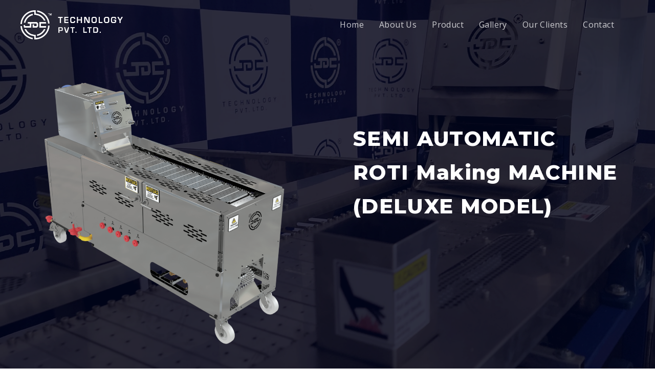

--- FILE ---
content_type: text/html; charset=UTF-8
request_url: https://jdctechnology.com/semi-automatic-roti-machine-deluxe-model/
body_size: 25095
content:
<!DOCTYPE html>
<html lang="en-US">
<head >

	<meta charset="UTF-8">
	<meta name="viewport" content="width=device-width, initial-scale=1.0" />
	<meta http-equiv="X-UA-Compatible" content="IE=edge">
	<link rel="profile" href="https://gmpg.org/xfn/11">
	<meta name="mobile-web-app-capable" content="yes">
<meta name="apple-mobile-web-app-capable" content="yes">
<meta name="apple-mobile-web-app-title" content="JDC Technology - Automatic Roti Making Machine - ">
<link rel="pingback" href="https://jdctechnology.com/xmlrpc.php" />
<title>semi automatic roti machine deluxe model &#8211; JDC Technology &#8211; Automatic Roti Making Machine</title>
<meta name='robots' content='max-image-preview:large' />
<link rel='dns-prefetch' href='//fonts.googleapis.com' />
<link rel="alternate" type="application/rss+xml" title="JDC Technology - Automatic Roti Making Machine &raquo; Feed" href="https://jdctechnology.com/feed/" />
<link rel="alternate" type="application/rss+xml" title="JDC Technology - Automatic Roti Making Machine &raquo; Comments Feed" href="https://jdctechnology.com/comments/feed/" />
<link rel="alternate" title="oEmbed (JSON)" type="application/json+oembed" href="https://jdctechnology.com/wp-json/oembed/1.0/embed?url=https%3A%2F%2Fjdctechnology.com%2Fsemi-automatic-roti-machine-deluxe-model%2F" />
<link rel="alternate" title="oEmbed (XML)" type="text/xml+oembed" href="https://jdctechnology.com/wp-json/oembed/1.0/embed?url=https%3A%2F%2Fjdctechnology.com%2Fsemi-automatic-roti-machine-deluxe-model%2F&#038;format=xml" />
<style id='wp-img-auto-sizes-contain-inline-css' type='text/css'>
img:is([sizes=auto i],[sizes^="auto," i]){contain-intrinsic-size:3000px 1500px}
/*# sourceURL=wp-img-auto-sizes-contain-inline-css */
</style>
<style id='wp-emoji-styles-inline-css' type='text/css'>

	img.wp-smiley, img.emoji {
		display: inline !important;
		border: none !important;
		box-shadow: none !important;
		height: 1em !important;
		width: 1em !important;
		margin: 0 0.07em !important;
		vertical-align: -0.1em !important;
		background: none !important;
		padding: 0 !important;
	}
/*# sourceURL=wp-emoji-styles-inline-css */
</style>
<style id='wp-block-library-inline-css' type='text/css'>
:root{--wp-block-synced-color:#7a00df;--wp-block-synced-color--rgb:122,0,223;--wp-bound-block-color:var(--wp-block-synced-color);--wp-editor-canvas-background:#ddd;--wp-admin-theme-color:#007cba;--wp-admin-theme-color--rgb:0,124,186;--wp-admin-theme-color-darker-10:#006ba1;--wp-admin-theme-color-darker-10--rgb:0,107,160.5;--wp-admin-theme-color-darker-20:#005a87;--wp-admin-theme-color-darker-20--rgb:0,90,135;--wp-admin-border-width-focus:2px}@media (min-resolution:192dpi){:root{--wp-admin-border-width-focus:1.5px}}.wp-element-button{cursor:pointer}:root .has-very-light-gray-background-color{background-color:#eee}:root .has-very-dark-gray-background-color{background-color:#313131}:root .has-very-light-gray-color{color:#eee}:root .has-very-dark-gray-color{color:#313131}:root .has-vivid-green-cyan-to-vivid-cyan-blue-gradient-background{background:linear-gradient(135deg,#00d084,#0693e3)}:root .has-purple-crush-gradient-background{background:linear-gradient(135deg,#34e2e4,#4721fb 50%,#ab1dfe)}:root .has-hazy-dawn-gradient-background{background:linear-gradient(135deg,#faaca8,#dad0ec)}:root .has-subdued-olive-gradient-background{background:linear-gradient(135deg,#fafae1,#67a671)}:root .has-atomic-cream-gradient-background{background:linear-gradient(135deg,#fdd79a,#004a59)}:root .has-nightshade-gradient-background{background:linear-gradient(135deg,#330968,#31cdcf)}:root .has-midnight-gradient-background{background:linear-gradient(135deg,#020381,#2874fc)}:root{--wp--preset--font-size--normal:16px;--wp--preset--font-size--huge:42px}.has-regular-font-size{font-size:1em}.has-larger-font-size{font-size:2.625em}.has-normal-font-size{font-size:var(--wp--preset--font-size--normal)}.has-huge-font-size{font-size:var(--wp--preset--font-size--huge)}.has-text-align-center{text-align:center}.has-text-align-left{text-align:left}.has-text-align-right{text-align:right}.has-fit-text{white-space:nowrap!important}#end-resizable-editor-section{display:none}.aligncenter{clear:both}.items-justified-left{justify-content:flex-start}.items-justified-center{justify-content:center}.items-justified-right{justify-content:flex-end}.items-justified-space-between{justify-content:space-between}.screen-reader-text{border:0;clip-path:inset(50%);height:1px;margin:-1px;overflow:hidden;padding:0;position:absolute;width:1px;word-wrap:normal!important}.screen-reader-text:focus{background-color:#ddd;clip-path:none;color:#444;display:block;font-size:1em;height:auto;left:5px;line-height:normal;padding:15px 23px 14px;text-decoration:none;top:5px;width:auto;z-index:100000}html :where(.has-border-color){border-style:solid}html :where([style*=border-top-color]){border-top-style:solid}html :where([style*=border-right-color]){border-right-style:solid}html :where([style*=border-bottom-color]){border-bottom-style:solid}html :where([style*=border-left-color]){border-left-style:solid}html :where([style*=border-width]){border-style:solid}html :where([style*=border-top-width]){border-top-style:solid}html :where([style*=border-right-width]){border-right-style:solid}html :where([style*=border-bottom-width]){border-bottom-style:solid}html :where([style*=border-left-width]){border-left-style:solid}html :where(img[class*=wp-image-]){height:auto;max-width:100%}:where(figure){margin:0 0 1em}html :where(.is-position-sticky){--wp-admin--admin-bar--position-offset:var(--wp-admin--admin-bar--height,0px)}@media screen and (max-width:600px){html :where(.is-position-sticky){--wp-admin--admin-bar--position-offset:0px}}

/*# sourceURL=wp-block-library-inline-css */
</style><style id='global-styles-inline-css' type='text/css'>
:root{--wp--preset--aspect-ratio--square: 1;--wp--preset--aspect-ratio--4-3: 4/3;--wp--preset--aspect-ratio--3-4: 3/4;--wp--preset--aspect-ratio--3-2: 3/2;--wp--preset--aspect-ratio--2-3: 2/3;--wp--preset--aspect-ratio--16-9: 16/9;--wp--preset--aspect-ratio--9-16: 9/16;--wp--preset--color--black: #000000;--wp--preset--color--cyan-bluish-gray: #abb8c3;--wp--preset--color--white: #ffffff;--wp--preset--color--pale-pink: #f78da7;--wp--preset--color--vivid-red: #cf2e2e;--wp--preset--color--luminous-vivid-orange: #ff6900;--wp--preset--color--luminous-vivid-amber: #fcb900;--wp--preset--color--light-green-cyan: #7bdcb5;--wp--preset--color--vivid-green-cyan: #00d084;--wp--preset--color--pale-cyan-blue: #8ed1fc;--wp--preset--color--vivid-cyan-blue: #0693e3;--wp--preset--color--vivid-purple: #9b51e0;--wp--preset--gradient--vivid-cyan-blue-to-vivid-purple: linear-gradient(135deg,rgb(6,147,227) 0%,rgb(155,81,224) 100%);--wp--preset--gradient--light-green-cyan-to-vivid-green-cyan: linear-gradient(135deg,rgb(122,220,180) 0%,rgb(0,208,130) 100%);--wp--preset--gradient--luminous-vivid-amber-to-luminous-vivid-orange: linear-gradient(135deg,rgb(252,185,0) 0%,rgb(255,105,0) 100%);--wp--preset--gradient--luminous-vivid-orange-to-vivid-red: linear-gradient(135deg,rgb(255,105,0) 0%,rgb(207,46,46) 100%);--wp--preset--gradient--very-light-gray-to-cyan-bluish-gray: linear-gradient(135deg,rgb(238,238,238) 0%,rgb(169,184,195) 100%);--wp--preset--gradient--cool-to-warm-spectrum: linear-gradient(135deg,rgb(74,234,220) 0%,rgb(151,120,209) 20%,rgb(207,42,186) 40%,rgb(238,44,130) 60%,rgb(251,105,98) 80%,rgb(254,248,76) 100%);--wp--preset--gradient--blush-light-purple: linear-gradient(135deg,rgb(255,206,236) 0%,rgb(152,150,240) 100%);--wp--preset--gradient--blush-bordeaux: linear-gradient(135deg,rgb(254,205,165) 0%,rgb(254,45,45) 50%,rgb(107,0,62) 100%);--wp--preset--gradient--luminous-dusk: linear-gradient(135deg,rgb(255,203,112) 0%,rgb(199,81,192) 50%,rgb(65,88,208) 100%);--wp--preset--gradient--pale-ocean: linear-gradient(135deg,rgb(255,245,203) 0%,rgb(182,227,212) 50%,rgb(51,167,181) 100%);--wp--preset--gradient--electric-grass: linear-gradient(135deg,rgb(202,248,128) 0%,rgb(113,206,126) 100%);--wp--preset--gradient--midnight: linear-gradient(135deg,rgb(2,3,129) 0%,rgb(40,116,252) 100%);--wp--preset--font-size--small: 13px;--wp--preset--font-size--medium: 20px;--wp--preset--font-size--large: 36px;--wp--preset--font-size--x-large: 42px;--wp--preset--spacing--20: 0.44rem;--wp--preset--spacing--30: 0.67rem;--wp--preset--spacing--40: 1rem;--wp--preset--spacing--50: 1.5rem;--wp--preset--spacing--60: 2.25rem;--wp--preset--spacing--70: 3.38rem;--wp--preset--spacing--80: 5.06rem;--wp--preset--shadow--natural: 6px 6px 9px rgba(0, 0, 0, 0.2);--wp--preset--shadow--deep: 12px 12px 50px rgba(0, 0, 0, 0.4);--wp--preset--shadow--sharp: 6px 6px 0px rgba(0, 0, 0, 0.2);--wp--preset--shadow--outlined: 6px 6px 0px -3px rgb(255, 255, 255), 6px 6px rgb(0, 0, 0);--wp--preset--shadow--crisp: 6px 6px 0px rgb(0, 0, 0);}:where(.is-layout-flex){gap: 0.5em;}:where(.is-layout-grid){gap: 0.5em;}body .is-layout-flex{display: flex;}.is-layout-flex{flex-wrap: wrap;align-items: center;}.is-layout-flex > :is(*, div){margin: 0;}body .is-layout-grid{display: grid;}.is-layout-grid > :is(*, div){margin: 0;}:where(.wp-block-columns.is-layout-flex){gap: 2em;}:where(.wp-block-columns.is-layout-grid){gap: 2em;}:where(.wp-block-post-template.is-layout-flex){gap: 1.25em;}:where(.wp-block-post-template.is-layout-grid){gap: 1.25em;}.has-black-color{color: var(--wp--preset--color--black) !important;}.has-cyan-bluish-gray-color{color: var(--wp--preset--color--cyan-bluish-gray) !important;}.has-white-color{color: var(--wp--preset--color--white) !important;}.has-pale-pink-color{color: var(--wp--preset--color--pale-pink) !important;}.has-vivid-red-color{color: var(--wp--preset--color--vivid-red) !important;}.has-luminous-vivid-orange-color{color: var(--wp--preset--color--luminous-vivid-orange) !important;}.has-luminous-vivid-amber-color{color: var(--wp--preset--color--luminous-vivid-amber) !important;}.has-light-green-cyan-color{color: var(--wp--preset--color--light-green-cyan) !important;}.has-vivid-green-cyan-color{color: var(--wp--preset--color--vivid-green-cyan) !important;}.has-pale-cyan-blue-color{color: var(--wp--preset--color--pale-cyan-blue) !important;}.has-vivid-cyan-blue-color{color: var(--wp--preset--color--vivid-cyan-blue) !important;}.has-vivid-purple-color{color: var(--wp--preset--color--vivid-purple) !important;}.has-black-background-color{background-color: var(--wp--preset--color--black) !important;}.has-cyan-bluish-gray-background-color{background-color: var(--wp--preset--color--cyan-bluish-gray) !important;}.has-white-background-color{background-color: var(--wp--preset--color--white) !important;}.has-pale-pink-background-color{background-color: var(--wp--preset--color--pale-pink) !important;}.has-vivid-red-background-color{background-color: var(--wp--preset--color--vivid-red) !important;}.has-luminous-vivid-orange-background-color{background-color: var(--wp--preset--color--luminous-vivid-orange) !important;}.has-luminous-vivid-amber-background-color{background-color: var(--wp--preset--color--luminous-vivid-amber) !important;}.has-light-green-cyan-background-color{background-color: var(--wp--preset--color--light-green-cyan) !important;}.has-vivid-green-cyan-background-color{background-color: var(--wp--preset--color--vivid-green-cyan) !important;}.has-pale-cyan-blue-background-color{background-color: var(--wp--preset--color--pale-cyan-blue) !important;}.has-vivid-cyan-blue-background-color{background-color: var(--wp--preset--color--vivid-cyan-blue) !important;}.has-vivid-purple-background-color{background-color: var(--wp--preset--color--vivid-purple) !important;}.has-black-border-color{border-color: var(--wp--preset--color--black) !important;}.has-cyan-bluish-gray-border-color{border-color: var(--wp--preset--color--cyan-bluish-gray) !important;}.has-white-border-color{border-color: var(--wp--preset--color--white) !important;}.has-pale-pink-border-color{border-color: var(--wp--preset--color--pale-pink) !important;}.has-vivid-red-border-color{border-color: var(--wp--preset--color--vivid-red) !important;}.has-luminous-vivid-orange-border-color{border-color: var(--wp--preset--color--luminous-vivid-orange) !important;}.has-luminous-vivid-amber-border-color{border-color: var(--wp--preset--color--luminous-vivid-amber) !important;}.has-light-green-cyan-border-color{border-color: var(--wp--preset--color--light-green-cyan) !important;}.has-vivid-green-cyan-border-color{border-color: var(--wp--preset--color--vivid-green-cyan) !important;}.has-pale-cyan-blue-border-color{border-color: var(--wp--preset--color--pale-cyan-blue) !important;}.has-vivid-cyan-blue-border-color{border-color: var(--wp--preset--color--vivid-cyan-blue) !important;}.has-vivid-purple-border-color{border-color: var(--wp--preset--color--vivid-purple) !important;}.has-vivid-cyan-blue-to-vivid-purple-gradient-background{background: var(--wp--preset--gradient--vivid-cyan-blue-to-vivid-purple) !important;}.has-light-green-cyan-to-vivid-green-cyan-gradient-background{background: var(--wp--preset--gradient--light-green-cyan-to-vivid-green-cyan) !important;}.has-luminous-vivid-amber-to-luminous-vivid-orange-gradient-background{background: var(--wp--preset--gradient--luminous-vivid-amber-to-luminous-vivid-orange) !important;}.has-luminous-vivid-orange-to-vivid-red-gradient-background{background: var(--wp--preset--gradient--luminous-vivid-orange-to-vivid-red) !important;}.has-very-light-gray-to-cyan-bluish-gray-gradient-background{background: var(--wp--preset--gradient--very-light-gray-to-cyan-bluish-gray) !important;}.has-cool-to-warm-spectrum-gradient-background{background: var(--wp--preset--gradient--cool-to-warm-spectrum) !important;}.has-blush-light-purple-gradient-background{background: var(--wp--preset--gradient--blush-light-purple) !important;}.has-blush-bordeaux-gradient-background{background: var(--wp--preset--gradient--blush-bordeaux) !important;}.has-luminous-dusk-gradient-background{background: var(--wp--preset--gradient--luminous-dusk) !important;}.has-pale-ocean-gradient-background{background: var(--wp--preset--gradient--pale-ocean) !important;}.has-electric-grass-gradient-background{background: var(--wp--preset--gradient--electric-grass) !important;}.has-midnight-gradient-background{background: var(--wp--preset--gradient--midnight) !important;}.has-small-font-size{font-size: var(--wp--preset--font-size--small) !important;}.has-medium-font-size{font-size: var(--wp--preset--font-size--medium) !important;}.has-large-font-size{font-size: var(--wp--preset--font-size--large) !important;}.has-x-large-font-size{font-size: var(--wp--preset--font-size--x-large) !important;}
/*# sourceURL=global-styles-inline-css */
</style>

<style id='classic-theme-styles-inline-css' type='text/css'>
/*! This file is auto-generated */
.wp-block-button__link{color:#fff;background-color:#32373c;border-radius:9999px;box-shadow:none;text-decoration:none;padding:calc(.667em + 2px) calc(1.333em + 2px);font-size:1.125em}.wp-block-file__button{background:#32373c;color:#fff;text-decoration:none}
/*# sourceURL=/wp-includes/css/classic-themes.min.css */
</style>
<link rel='stylesheet' id='contact-form-7-css' href='https://jdctechnology.com/wp-content/plugins/contact-form-7/includes/css/styles.css?ver=6.1.4' type='text/css' media='all' />
<link rel='stylesheet' id='js_composer_front-css' href='https://jdctechnology.com/wp-content/plugins/js_composer/assets/css/js_composer.min.css?ver=8.6.1' type='text/css' media='all' />
<link rel='stylesheet' id='ave-core-css' href='https://jdctechnology.com/wp-content/plugins/ave-core/assets/css/ave-core.min.css?ver=6.9' type='text/css' media='all' />
<link rel='stylesheet' id='liquid-icons-css' href='https://jdctechnology.com/wp-content/themes/ave/assets/vendors/liquid-icon/liquid-icon.min.css' type='text/css' media='all' />
<link rel='stylesheet' id='font-awesome-css' href='https://jdctechnology.com/wp-content/themes/ave/assets/vendors/font-awesome/css/font-awesome.min.css' type='text/css' media='all' />
<link rel='stylesheet' id='bootstrap-css' href='https://jdctechnology.com/wp-content/themes/ave/assets/vendors/bootstrap/css/bootstrap.min.css' type='text/css' media='all' />
<link rel='stylesheet' id='jquery-ui-css' href='https://jdctechnology.com/wp-content/themes/ave/assets/vendors/jquery-ui/jquery-ui.css' type='text/css' media='all' />
<link rel='stylesheet' id='fresco-css' href='https://jdctechnology.com/wp-content/themes/ave/assets/vendors/fresco/css/fresco.css' type='text/css' media='all' />
<link rel='stylesheet' id='lity-css' href='https://jdctechnology.com/wp-content/themes/ave/assets/vendors/lity/lity.min.css' type='text/css' media='all' />
<link rel='stylesheet' id='liquid-base-css' href='https://jdctechnology.com/wp-content/themes/ave/style.css' type='text/css' media='all' />
<link rel='stylesheet' id='liquid-theme-css' href='https://jdctechnology.com/wp-content/themes/ave/assets/css/theme.min.css' type='text/css' media='all' />
<link rel='stylesheet' id='le-schedule-table-css' href='https://jdctechnology.com/wp-content/plugins/liquid-events/assets/css/liquid-events-table.min.css?ver=6.9' type='text/css' media='all' />
<link rel='stylesheet' id='bsf-Defaults-css' href='https://jdctechnology.com/wp-content/uploads/smile_fonts/Defaults/Defaults.css?ver=3.19.13' type='text/css' media='all' />
<link rel='stylesheet' id='ultimate-vc-addons-style-css' href='https://jdctechnology.com/wp-content/plugins/Ultimate_VC_Addons/assets/min-css/style.min.css?ver=3.19.13' type='text/css' media='all' />
<link rel='stylesheet' id='ultimate-vc-addons-animate-css' href='https://jdctechnology.com/wp-content/plugins/Ultimate_VC_Addons/assets/min-css/animate.min.css?ver=3.19.13' type='text/css' media='all' />
<link rel='stylesheet' id='redux-google-fonts-liquid_one_opt-css' href='https://fonts.googleapis.com/css?family=Open+Sans%3A400%7CPoppins%3A400%7CLato%3A700&#038;ver=6.9' type='text/css' media='all' />
<link rel='stylesheet' id='liquid-generated-responsive-css' href='//jdctechnology.com/wp-content/uploads/liquid-styles/liquid-responsive-100.css?timestamp=1683179022&#038;ver=6.9' type='text/css' media='all' />
<script type="text/javascript" src="https://jdctechnology.com/wp-includes/js/jquery/jquery.min.js?ver=3.7.1" id="jquery-core-js"></script>
<script type="text/javascript" src="https://jdctechnology.com/wp-includes/js/jquery/jquery-migrate.min.js?ver=3.4.1" id="jquery-migrate-js"></script>
<script type="text/javascript" src="https://jdctechnology.com/wp-content/themes/ave/assets/vendors/inline.js?ver=1.0" id="color-variable-js"></script>
<script type="text/javascript" id="color-variable-js-after">
/* <![CDATA[ */
function testCSSVariables(){var e="rgb(255, 198, 0)",o=document.createElement("span");o.style.setProperty("--color",e),o.style.setProperty("background","var(--color)"),document.body.appendChild(o);var r=getComputedStyle(o).backgroundColor===e;return document.body.removeChild(o),r};
//# sourceURL=color-variable-js-after
/* ]]> */
</script>
<script type="text/javascript" src="https://jdctechnology.com/wp-content/plugins/ave-core/shortcodes/blog/script.min.js?ver=6.9" id="ld_blog_script-js"></script>
<script type="text/javascript" src="https://jdctechnology.com/wp-content/plugins/Ultimate_VC_Addons/assets/min-js/ultimate-params.min.js?ver=3.19.13" id="ultimate-vc-addons-params-js"></script>
<script type="text/javascript" src="https://jdctechnology.com/wp-content/plugins/Ultimate_VC_Addons/assets/min-js/jquery-appear.min.js?ver=3.19.13" id="ultimate-vc-addons-appear-js"></script>
<script type="text/javascript" src="https://jdctechnology.com/wp-content/plugins/Ultimate_VC_Addons/assets/min-js/custom.min.js?ver=3.19.13" id="ultimate-vc-addons-custom-js"></script>
<script></script><link rel="https://api.w.org/" href="https://jdctechnology.com/wp-json/" /><link rel="alternate" title="JSON" type="application/json" href="https://jdctechnology.com/wp-json/wp/v2/pages/6477" /><link rel="EditURI" type="application/rsd+xml" title="RSD" href="https://jdctechnology.com/xmlrpc.php?rsd" />
<meta name="generator" content="WordPress 6.9" />
<link rel="canonical" href="https://jdctechnology.com/semi-automatic-roti-machine-deluxe-model/" />
<link rel='shortlink' href='https://jdctechnology.com/?p=6477' />

	<link rel="shortcut icon" href="https://jdctechnology.com/wp-content/themes/ave/favicon.png" />
	<script type="text/javascript">
				window.liquidParams = {mobileNavBreakpoint:1199
				}	
			  </script><meta name="generator" content="Powered by WPBakery Page Builder - drag and drop page builder for WordPress."/>
<noscript><style>.lazyload[data-src]{display:none !important;}</style></noscript><style>.lazyload{background-image:none !important;}.lazyload:before{background-image:none !important;}</style><meta name="generator" content="Powered by Slider Revolution 6.6.14 - responsive, Mobile-Friendly Slider Plugin for WordPress with comfortable drag and drop interface." />
<script>function setREVStartSize(e){
			//window.requestAnimationFrame(function() {
				window.RSIW = window.RSIW===undefined ? window.innerWidth : window.RSIW;
				window.RSIH = window.RSIH===undefined ? window.innerHeight : window.RSIH;
				try {
					var pw = document.getElementById(e.c).parentNode.offsetWidth,
						newh;
					pw = pw===0 || isNaN(pw) || (e.l=="fullwidth" || e.layout=="fullwidth") ? window.RSIW : pw;
					e.tabw = e.tabw===undefined ? 0 : parseInt(e.tabw);
					e.thumbw = e.thumbw===undefined ? 0 : parseInt(e.thumbw);
					e.tabh = e.tabh===undefined ? 0 : parseInt(e.tabh);
					e.thumbh = e.thumbh===undefined ? 0 : parseInt(e.thumbh);
					e.tabhide = e.tabhide===undefined ? 0 : parseInt(e.tabhide);
					e.thumbhide = e.thumbhide===undefined ? 0 : parseInt(e.thumbhide);
					e.mh = e.mh===undefined || e.mh=="" || e.mh==="auto" ? 0 : parseInt(e.mh,0);
					if(e.layout==="fullscreen" || e.l==="fullscreen")
						newh = Math.max(e.mh,window.RSIH);
					else{
						e.gw = Array.isArray(e.gw) ? e.gw : [e.gw];
						for (var i in e.rl) if (e.gw[i]===undefined || e.gw[i]===0) e.gw[i] = e.gw[i-1];
						e.gh = e.el===undefined || e.el==="" || (Array.isArray(e.el) && e.el.length==0)? e.gh : e.el;
						e.gh = Array.isArray(e.gh) ? e.gh : [e.gh];
						for (var i in e.rl) if (e.gh[i]===undefined || e.gh[i]===0) e.gh[i] = e.gh[i-1];
											
						var nl = new Array(e.rl.length),
							ix = 0,
							sl;
						e.tabw = e.tabhide>=pw ? 0 : e.tabw;
						e.thumbw = e.thumbhide>=pw ? 0 : e.thumbw;
						e.tabh = e.tabhide>=pw ? 0 : e.tabh;
						e.thumbh = e.thumbhide>=pw ? 0 : e.thumbh;
						for (var i in e.rl) nl[i] = e.rl[i]<window.RSIW ? 0 : e.rl[i];
						sl = nl[0];
						for (var i in nl) if (sl>nl[i] && nl[i]>0) { sl = nl[i]; ix=i;}
						var m = pw>(e.gw[ix]+e.tabw+e.thumbw) ? 1 : (pw-(e.tabw+e.thumbw)) / (e.gw[ix]);
						newh =  (e.gh[ix] * m) + (e.tabh + e.thumbh);
					}
					var el = document.getElementById(e.c);
					if (el!==null && el) el.style.height = newh+"px";
					el = document.getElementById(e.c+"_wrapper");
					if (el!==null && el) {
						el.style.height = newh+"px";
						el.style.display = "block";
					}
				} catch(e){
					console.log("Failure at Presize of Slider:" + e)
				}
			//});
		  };</script>
		<style type="text/css" id="wp-custom-css">
			.count_text_box .wpb_wrapper-inner {
    text-align: center;
}
.box_one_home{
    border-radius: 100px 0px 100px;
}

.hospitality-logo {
	width: 50%; 
	margin: auto;
}

.about_area .iconbox-xl .iconbox-icon-container img {
    width: auto;
    height: 60px;
    object-fit: contain;
}
.home_slide_area h3{
	color:#fff!important;
}
.list_one{
	background: #0c2242;
 
	text-align: center;
}
.list_one ul {
/*     border-top: 0.px solid #abb8c3; */
/*     border-left: 0.1px solid #f8f5f3; */
    border-right: 0.1px solid #f8f5f3;
	padding: 20px;
/* 	    border-bottom: 0.1px solid #f8f5f3; */
}
.list_one li {
/*     border-bottom: 1px solid #f8f5f3; */
    padding-left: 24px !important;
    font-size: 14px;
    line-height: 14px;
    padding: 12px;
    height: 46px;
    list-style: none;
}
.icon_area_icon img {
    width: 46px;
    object-fit: contain;
}
.testimonial-box .testimonial-quote p {
    font-size: 14px;
    line-height: 24px;
    background: #fff;
    padding: 25px 25px 15px 25px;
    border-radius: 9px;
}
.home_carousel .fancy-box-travel.fancy-box-small {
 padding: 100% 12px 10px 12px; 
    width: 100%!important;
    height: 100%!important;
	border-radius:15px!important;

}
.home_carousel .fancy-box-travel .fancy-box-image{
	border-radius:20px;
}
.icon_area_icon .contents h3 {
	font-size:18px;
}
.iconbox-inline.icon_text .contents {
 margin-top: 4px;
    margin-left: 27px;
	color:rgb(116, 138, 178);
}
.box_hover h2{
	margin-top:0;
	margin-bottom:0;
}
span.wpcf7-spinner {
    display: none;
}


.mobile-logo-default.ls-is-cached.lazyloaded {
  max-width: 130px;
}
@media only screen and (max-width: 768px) {
	h2{
		font-size:20px!important;
		line-height:30px!important;
	}
	.icon_area_icon .contents h3 {
	font-size:14px;
}
	.count_text_box h2{
		text-align:center!important;
	}

.icon_area_icon .vc_col-sm-3 {
    width: 50%!important;
}
	.content{
		text-align:center;
	}
 h3 {
    font-size: 18px!important;
    line-height: 23px!important;
  }
	p {
    font-size: 14px;
    line-height: 19px;
}
.wpcf7-submit {
display:flex!important;
	margin:0 auto!important;
}

}
		</style>
		<!-- Google Tag Manager -->
<script>(function(w,d,s,l,i){w[l]=w[l]||[];w[l].push({'gtm.start':
new Date().getTime(),event:'gtm.js'});var f=d.getElementsByTagName(s)[0],
j=d.createElement(s),dl=l!='dataLayer'?'&l='+l:'';j.async=true;j.src=
'https://www.googletagmanager.com/gtm.js?id='+i+dl;f.parentNode.insertBefore(j,f);
})(window,document,'script','dataLayer','GTM-K6G8JBPT');</script>
<!-- End Google Tag Manager --><style id='liquid-stylesheet-inline-css' type='text/css'>@font-face {
font-family:"Basier Square";
src:url(http://business.liquid-themes.com/wp-content/uploads/fonts/basiersquare-regular-webfont.woff2), url(http://business.liquid-themes.com/wp-content/uploads/fonts/basiersquare-regular-webfont.woff);font-weight:;
font-display:swap;
}
:root{--color-primary:#ffc70a;--color-gradient-start:#ffc70a;--color-gradient-stop:#ffcd2b;}.woocommerce ul.products, .woocommerce-page ul.products{margin-left:-15px;margin-right:-15px;}.woocommerce ul.products li.product, .woocommerce-page ul.products li.product{padding-left:15px;padding-right:15px;}body{font-family:Open Sans;font-weight:400;line-height:27px;font-size:16px;color:#333333;}body.single-post .blog-single-title{font-family:inherit;}body.single-post .content{font-family:inherit;}.h1,h1{font-family:Lato;font-weight:700;line-height:1.2em;font-size:55px;color:#0e305d;}.h2,h2{font-family:Lato;font-weight:700;line-height:1.2em;font-size:40px;color:#0e305d;}.h3,h3{font-family:Lato;line-height:1.25em;font-size:26px;color:#0e305d;}.h4,h4{font-family:Lato;line-height:1.45em;font-size:24px;color:#0e305d;}.h5,h5{font-family:Lato;line-height:1.5em;font-size:20px;color:#0e305d;}.h6,h6{font-family:Lato;line-height:1.5;font-size:18px;color:#0e305d;}.main-header .navbar-brand{max-width:200px !important;}.titlebar-inner h1{}.titlebar-inner p{}.titlebar-inner{padding-top:70px;padding-bottom:70px;}.titlebar{background-color:#2d2d2d;background-size:cover;}@media ( min-width: 1200px ){.main-header .is-stuck{background:rgba(12, 34, 66, 0.7) !important;}}@media screen and (max-width: 1199px){.main-header .navbar-header{background:rgba(0, 0, 0, 0.7);}}</style><style type="text/css" data-type="vc_shortcodes-custom-css">.vc_custom_1685429961966{margin-top: -20px !important;padding-right: 15px !important;padding-left: 15px !important;background-position: center !important;background-repeat: no-repeat !important;background-size: cover !important;}.vc_custom_1685442622047{padding-top: 50px !important;padding-right: 15px !important;padding-bottom: 50px !important;padding-left: 15px !important;}.vc_custom_1683630050951{padding-top: 0px !important;padding-right: 15px !important;padding-bottom: 50px !important;padding-left: 15px !important;background-color: #f8f5f3 !important;}.vc_custom_1723185205963{padding-top: 50px !important;padding-right: 15px !important;padding-bottom: 50px !important;padding-left: 15px !important;background-image: url(https://jdctechnology.com/wp-content/uploads/2023/05/JDC_Form_BG.png?id=5285) !important;background-position: center !important;background-repeat: no-repeat !important;background-size: cover !important;}.vc_custom_1683187225766{padding-top: 30px !important;padding-right: 30px !important;padding-bottom: 30px !important;padding-left: 30px !important;background-color: #0c2242 !important;background-position: center !important;background-repeat: no-repeat !important;background-size: cover !important;}.vc_custom_1692683609989{padding-top: 150px !important;padding-bottom: 150px !important;background-image: url(https://jdctechnology.com/wp-content/uploads/2023/08/Semi-Automatic-Machine-Deluxe-Model-1-1.jpg?id=7132) !important;background-position: center !important;background-repeat: no-repeat !important;background-size: cover !important;}.vc_custom_1685442675368{margin-top: 0px !important;margin-bottom: 0px !important;padding-top: 0px !important;padding-bottom: 0px !important;}.vc_custom_1687758286007{background-color: rgba(167,169,184,0.62) !important;*background-color: rgb(167,169,184) !important;}.vc_custom_1683539179682{border-radius: 15px !important;}.vc_custom_1683540188698{padding-top: 15px !important;padding-right: 15px !important;padding-bottom: 15px !important;padding-left: 15px !important;background-color: rgba(0,0,0,0.4) !important;*background-color: rgb(0,0,0) !important;}.vc_custom_1683540176283{padding-top: 15px !important;padding-right: 15px !important;padding-bottom: 50px !important;padding-left: 15px !important;background-color: #0c2242 !important;}</style><noscript><style> .wpb_animate_when_almost_visible { opacity: 1; }</style></noscript><style type="text/css" data-type="vc_custom-css">.main-header .iconbox-xs .iconbox-icon-container {
    font-size: 16px;
}
.secondarybar-wrap .ld-module-v-sep .ld-v-sep-inner {
    height: auto;
    top: -16px;
    bottom: -16px;
}
/*.mainbar {*/
/*    border-bottom: 1px solid rgba(255, 255, 255, 0.2);*/
/*}*/</style><style type="text/css" data-type="vc_shortcodes-custom-css">.vc_custom_1685713185058{padding-top: 10px !important;padding-right: 25px !important;padding-bottom: 10px !important;padding-left: 25px !important;}</style><style type="text/css" data-type="vc_custom-css">.ld-sf .ld_sf_paragraph {
    padding-right: 10px;
}
.ld-sf .ld_sf_text {
    padding: 0 20px;
}
.ld-sf .ld_sf_submit {
    padding: 0 19px;
}</style><style type="text/css" data-type="vc_shortcodes-custom-css">.vc_custom_1685361423309{padding-top: 50px !important;padding-bottom: 50px !important;}.vc_custom_1685361822291{border-top-width: 1px !important;padding-top: 10px !important;padding-bottom: 10px !important;border-top-color: #7e8390 !important;border-top-style: solid !important;}.vc_custom_1683798227303{margin-bottom: 20px !important;}</style>
<link rel='stylesheet' id='vc_font_awesome_5_shims-css' href='https://jdctechnology.com/wp-content/plugins/js_composer/assets/lib/vendor/dist/@fortawesome/fontawesome-free/css/v4-shims.min.css?ver=8.6.1' type='text/css' media='all' />
<link rel='stylesheet' id='vc_font_awesome_6-css' href='https://jdctechnology.com/wp-content/plugins/js_composer/assets/lib/vendor/dist/@fortawesome/fontawesome-free/css/all.min.css?ver=8.6.1' type='text/css' media='all' />
<link rel='stylesheet' id='rs-plugin-settings-css' href='https://jdctechnology.com/wp-content/plugins/revslider/public/assets/css/rs6.css?ver=6.6.14' type='text/css' media='all' />
<style id='rs-plugin-settings-inline-css' type='text/css'>
#rs-demo-id {}
/*# sourceURL=rs-plugin-settings-inline-css */
</style>
</head>

<body class="wp-singular page-template-default page page-id-6477 wp-embed-responsive wp-theme-ave site-wide-layout lazyload-enabled wpb-js-composer js-comp-ver-8.6.1 vc_responsive" dir="ltr" itemscope="itemscope" itemtype="http://schema.org/WebPage" data-mobile-nav-style="minimal" data-mobile-nav-scheme="dark" data-mobile-nav-trigger-alignment="right" data-mobile-header-scheme="custom" data-mobile-secondary-bar="false" data-mobile-logo-alignment="default">

	
	<script type="text/javascript">
				(function() {
					if(!testCSSVariables()){var script=document.createElement("script"),body=document.querySelector("body");script.onreadystatechange = function () { if (this.readyState == 'complete' || this.readyState == 'loaded') { cssVars(); } };script.onload = function() { cssVars(); };script.src="assets/vendors/css-vars-ponyfill.min.js",body.insertBefore(script,body.lastChild);};
				}());
			</script><div><span class="screen-reader-text">Skip links</span><ul class="liquid-skip-link screen-reader-text"><li><a href="#primary" class="screen-reader-shortcut"> Skip to primary navigation</a></li><li><a href="#content" class="screen-reader-shortcut"> Skip to content</a></li></ul></div>

	<div id="wrap">

		<header class="header site-header main-header main-header-overlay" data-sticky-header="true" id="header" itemscope="itemscope" itemtype="http://schema.org/WPHeader">
<div  class="mainbar-wrap  vc_custom_1685713185058 " ><span class="megamenu-hover-bg"></span>	<div class="container-fluid mainbar-container">		<div class="mainbar">			<div class="row mainbar-row align-items-lg-stretch"><div  class="col vc_col-sm-3  "><style>.navbar-brand{padding-top:10px;padding-bottom:10px;}</style>
<div id="ld_header_image_6967210c5a099" class="navbar-header ld_header_image_6967210c5a099">

	<a class="navbar-brand" href="https://jdctechnology.com/" rel="home"><span class="navbar-brand-inner">    <img class="mobile-logo-default lazyload" src="[data-uri]" alt="JDC Technology - Automatic Roti Making Machine" data-src="https://jdctechnology.com/wp-content/uploads/2023/05/logo-3.png" decoding="async" data-eio-rwidth="1385" data-eio-rheight="394" /><noscript><img class="mobile-logo-default" src="https://jdctechnology.com/wp-content/uploads/2023/05/logo-3.png" alt="JDC Technology - Automatic Roti Making Machine" data-eio="l" /></noscript><img class="logo-default lazyload" src="[data-uri]" alt="JDC Technology - Automatic Roti Making Machine" data-src="https://jdctechnology.com/wp-content/uploads/2023/05/logo-3.png" decoding="async" data-eio-rwidth="1385" data-eio-rheight="394" /><noscript><img class="logo-default" src="https://jdctechnology.com/wp-content/uploads/2023/05/logo-3.png" alt="JDC Technology - Automatic Roti Making Machine" data-eio="l" /></noscript></span></a>	<button type="button" class="navbar-toggle collapsed nav-trigger style-mobile" data-toggle="collapse" data-target="#main-header-collapse" aria-expanded="false" data-changeclassnames='{ "html": "mobile-nav-activated overflow-hidden" }'>
				<span class="sr-only">Toggle navigation</span>
				<span class="bars">
					<span class="bar"></span>
					<span class="bar"></span>
					<span class="bar"></span>
				</span>
			</button>	
</div><!-- /.navbar-header --></div><div  class="col vc_col-sm-9  "><div class="collapse navbar-collapse ld_header_collapsed_6967210c5a372" id="main-header-collapse">
	<style>.ld_header_menu_6967210c5a589.main-nav > li > a{font-size:16px;font-weight:500;letter-spacing:0.025em;color:rgba(255, 255, 255, 0.771);}.ld_header_menu_6967210c5a589.main-nav > li > a:hover{color:rgb(255, 255, 255);}</style><ul id="primary-nav" class="main-nav ld_header_menu_6967210c5a589 main-nav-hover-default nav align-items-lg-stretch justify-content-lg-end" data-submenu-options='{"toggleType":"fade","handler":"mouse-in-out"}' ><li id="menu-item-4153" class="menu-item menu-item-type-custom menu-item-object-custom menu-item-home menu-item-4153"><a href="https://jdctechnology.com/"><span class="link-icon"></span><span class="link-txt"><span class="link-ext"></span><span class="txt">Home<span class="submenu-expander"> <i class="fa fa-angle-down"></i> </span></span></span></a></li>
<li id="menu-item-4154" class="menu-item menu-item-type-custom menu-item-object-custom menu-item-has-children menu-item-4154"><a href="https://jdctechnology.com/about/"><span class="link-icon"></span><span class="link-txt"><span class="link-ext"></span><span class="txt">About Us<span class="submenu-expander"> <i class="fa fa-angle-down"></i> </span></span></span></a>
<ul class="nav-item-children">
	<li id="menu-item-7297" class="menu-item menu-item-type-custom menu-item-object-custom menu-item-7297"><a href="https://jdctechnology.com/event/"><span class="link-icon"></span><span class="link-txt"><span class="link-ext"></span><span class="txt">Our Events<span class="submenu-expander"> <i class="fa fa-angle-down"></i> </span></span></span></a></li>
</ul>
</li>
<li id="menu-item-4155" class="menu-item menu-item-type-custom menu-item-object-custom menu-item-4155"><a href="https://jdctechnology.com/products/"><span class="link-icon"></span><span class="link-txt"><span class="link-ext"></span><span class="txt">Product<span class="submenu-expander"> <i class="fa fa-angle-down"></i> </span></span></span></a></li>
<li id="menu-item-4157" class="menu-item menu-item-type-custom menu-item-object-custom menu-item-4157"><a href="https://jdctechnology.com/gallery/"><span class="link-icon"></span><span class="link-txt"><span class="link-ext"></span><span class="txt">Gallery<span class="submenu-expander"> <i class="fa fa-angle-down"></i> </span></span></span></a></li>
<li id="menu-item-7265" class="menu-item menu-item-type-custom menu-item-object-custom menu-item-7265"><a href="https://jdctechnology.com/our-clients/"><span class="link-icon"></span><span class="link-txt"><span class="link-ext"></span><span class="txt">Our Clients<span class="submenu-expander"> <i class="fa fa-angle-down"></i> </span></span></span></a></li>
<li id="menu-item-4158" class="menu-item menu-item-type-custom menu-item-object-custom menu-item-4158"><a href="https://jdctechnology.com/contact/"><span class="link-icon"></span><span class="link-txt"><span class="link-ext"></span><span class="txt">Contact<span class="submenu-expander"> <i class="fa fa-angle-down"></i> </span></span></span></a></li>
</ul>
	
</div><!-- /.navbar-collapse --><style>.ld_header_social_icons_6967210c5b1ec.social-icon{font-size:24px;}.ld_header_social_icons_6967210c5b1ec.social-icon a{color:rgb(255, 255, 255) !important;}</style><div class="header-module">
		<ul class="social-icon circle social-icon-sm ld_header_social_icons_6967210c5b1ec" id=ld_header_social_icons_6967210c5b1ec>
		</ul>
</div></div>			</div><!-- /.row mainbar-row -->		</div><!-- /.mainbar -->	</div><!-- /.container --></div><!-- /.mainbar-wrap --></header>
		<main class="content" id="content">
			

	<div class="wpb-content-wrapper"><p><style>@media (min-width: 768px) { .liquid-row-responsive-6967210c5bb03 {margin-top:-20px !important;  }  } @media (min-width: 992px) { .liquid-row-responsive-6967210c5bb03 {margin-top:-20px !important;  }  } @media (min-width: 1200px) { .liquid-row-responsive-6967210c5bb03 {margin-top:-21px !important;  }  }   </style><section data-bg-image="url" class="vc_row wpb_row vc_row-fluid vc_custom_1685429961966 liquid-row-responsive-6967210c5bb03 liquid-row-shadowbox-6967210c5bb19 vc_row-has-fill vc_row-has-bg"><div class="liquid-row-overlay liquid-row-overlay-hover" style="background:rgba(12, 34, 66, 0.7)"></div><div class="ld-container container"><div class="row ld-row"><div class="wpb_column vc_column_container vc_col-sm-12 liquid-column-6967210c5bc93"><div class="vc_column-inner"><div class="wpb_wrapper "   ><div class="wpb_wrapper-inner">
			<!-- START SEMI AUTOMATIC ROTI MACHINE (DELUXE MODEL) REVOLUTION SLIDER 6.6.14 --><p class="rs-p-wp-fix"></p>
			<rs-module-wrap id="rev_slider_12_1_wrapper" data-source="gallery" style="visibility:hidden;background:transparent;padding:0;">
				<rs-module id="rev_slider_12_1" style="" data-version="6.6.14">
					<rs-slides style="overflow: hidden; position: absolute;">
						<rs-slide style="position: absolute;" data-key="rs-12" data-title="Slide" data-anim="adpr:false;" data-in="o:0;" data-out="a:false;">
							<img fetchpriority="high" decoding="async" src="//jdctechnology.com/wp-content/plugins/revslider/public/assets/assets/dummy.png" alt="" title="JDC_Form_BG" width="1920" height="1061" class="rev-slidebg tp-rs-img rs-lazyload" data-lazyload="//jdctechnology.com/wp-content/uploads/2023/05/JDC_Form_BG.png" data-no-retina>
<!--
							--><rs-layer
								id="slider-12-slide-12-layer-4" 
								data-type="shape"
								data-rsp_ch="on"
								data-xy="xo:-520px,-211px,-575px,-428px;yo:-382px,-129px,-130px,-160px;"
								data-text="w:normal;s:20,10,7,4;l:0,13,9,6;"
								data-dim="w:3101px,1653px,1821px,1123px;h:1492px,1118px,1040px,1029px;"
								data-frame_999="o:0;st:w;"
								style="z-index:5;background-color:rgba(0,0,0,0.4);"
							> 
							</rs-layer><!--

							--><rs-layer
								id="slider-12-slide-12-layer-5" 
								data-type="text"
								data-rsp_ch="on"
								data-xy="x:l,l,l,c;xo:1036px,505px,241px,18px;yo:357px,219px,285px,148px;"
								data-text="w:normal;s:60,38,41,25;l:99,52,53,32;ls:2,1,0,0;fw:800;a:left,left,left,center;"
								data-dim="w:1171px,520px,830px,512px;h:auto,167px,159px,98px;minh:0px,none,none,none;"
								data-frame_0="x:175%;o:1;"
								data-frame_0_mask="u:t;x:-100%;"
								data-frame_1="e:power3.out;st:300;sp:1000;"
								data-frame_1_mask="u:t;"
								data-frame_999="o:0;st:w;"
								style="z-index:6;font-family:'Montserrat';"
							> SEMI AUTOMATIC<br />
 ROTI Making MACHINE <br />(DELUXE MODEL) 
							</rs-layer><!--

							--><rs-layer
								id="slider-12-slide-12-layer-6" 
								data-type="image"
								data-rsp_ch="on"
								data-xy="xo:-30px,0,-172px,35px;yo:176px,159px,229px,295px;"
								data-text="w:normal;s:20,10,7,4;l:0,13,9,6;"
								data-dim="w:898px,602px,668px,399px;h:898px,602px,668px,399px;"
								data-frame_0="sX:2;sY:2;"
								data-frame_0_mask="u:t;"
								data-frame_1="e:power2.out;sp:1000;"
								data-frame_1_mask="u:t;"
								data-frame_999="o:0;st:w;"
								style="z-index:7;"
							><img decoding="async" src="//jdctechnology.com/wp-content/plugins/revslider/public/assets/assets/dummy.png" alt="" class="tp-rs-img rs-lazyload" width="1080" height="1080" data-lazyload="//jdctechnology.com/wp-content/uploads/2023/08/Semi-Automatic-Machine-Deluxe-Model--e1692267908441.png" data-no-retina> 
							</rs-layer><!--
-->						</rs-slide>
					</rs-slides>
				</rs-module>
				<script>
					setREVStartSize({c: 'rev_slider_12_1',rl:[1240,1024,778,480],el:[1080,768,960,720],gw:[1920,1024,778,480],gh:[1080,768,960,720],type:'standard',justify:'',layout:'fullscreen',offsetContainer:'',offset:'',mh:"0"});if (window.RS_MODULES!==undefined && window.RS_MODULES.modules!==undefined && window.RS_MODULES.modules["revslider121"]!==undefined) {window.RS_MODULES.modules["revslider121"].once = false;window.revapi12 = undefined;if (window.RS_MODULES.checkMinimal!==undefined) window.RS_MODULES.checkMinimal()}
				</script>
			</rs-module-wrap>
			<!-- END REVOLUTION SLIDER -->
</div></div></div></div></div></div></section><style>@media (min-width: 992px) { .liquid-row-responsive-6967210c5d7f7 {padding-top:50px !important; padding-bottom:50px !important;  }  } @media (min-width: 1200px) { .liquid-row-responsive-6967210c5d7f7 {margin-top:50px !important; margin-bottom:50px !important;  }  }   </style><section class="vc_row wpb_row vc_row-fluid vc_custom_1685442622047 row-contains-padding-top row-contains-padding-bottom liquid-row-responsive-6967210c5d7f7 liquid-row-shadowbox-6967210c5d80c vc_column-gap-0 vc_row-o-equal-height vc_row-o-content-middle vc_row-flex"><div class="ld-container container"><div class="row ld-row"><style>@media (min-width: 1200px) { .liquid-column-responsive-6967210c5d922 > .vc_column-inner > .wpb_wrapper {padding-top:50px !important; padding-bottom:50px !important;  }  } </style><div class="wpb_column vc_column_container vc_col-sm-6 liquid-column-6967210c5d921 liquid-column-responsive-6967210c5d922 vc_col-has-fill"><div class="vc_column-inner"><div class="wpb_wrapper vc_custom_1683187225766"   ><div class="wpb_wrapper-inner"><div class="ult-animation  ult-animate-viewport  ult-no-mobile " data-animate="fadeInLeft" data-animation-delay="0" data-animation-duration="1" data-animation-iteration="1" style="opacity:0;" data-opacity_start_effect=""><style>.ld_fancy_heading_6967210c5da32 h2{font-size:22px;line-height:30px;font-weight:600;color:rgb(255, 255, 255);}@media (min-width: 1200px) { .ld_fancy_heading_6967210c5da32 h2 {padding-top:0px !important; padding-bottom:0px !important;  }  } @media (min-width: 1200px) { .ld_fancy_heading_6967210c5da32 h2 {margin-top:0px !important; margin-bottom:0px !important;  }  } .ld_fancy_heading_6967210c5da32 .lqd-highlight-inner{bottom:0px;}@media (min-width: 1200px) { .ld_fancy_heading_6967210c5da32 h2 {padding-top:0px !important; padding-bottom:0px !important;  }  } @media (min-width: 1200px) { .ld_fancy_heading_6967210c5da32 h2 {margin-top:0px !important; margin-bottom:0px !important;  }  } </style><div class="ld-fancy-heading ld_fancy_heading_6967210c5da32">
	<h2 class="lqd-highlight-underline lqd-highlight-grow-left" ><span class="ld-fh-txt"> </p>
<h2>Our Product</h2>
<p></span></h2></div><style>.ld_fancy_heading_6967210c5dfed h3{font-size:36px;line-height:45px;font-weight:600;color:rgb(255, 255, 255);}@media (min-width: 1200px) { .ld_fancy_heading_6967210c5dfed h3 {padding-top:0px !important; padding-bottom:0px !important;  }  } @media (min-width: 1200px) { .ld_fancy_heading_6967210c5dfed h3 {margin-top:0px !important; margin-bottom:0px !important;  }  } .ld_fancy_heading_6967210c5dfed .lqd-highlight-inner{height:0px;bottom:0px;}@media (min-width: 1200px) { .ld_fancy_heading_6967210c5dfed h3 {padding-top:0px !important; padding-bottom:0px !important;  }  } @media (min-width: 1200px) { .ld_fancy_heading_6967210c5dfed h3 {margin-top:0px !important; margin-bottom:0px !important;  }  } </style><div class="ld-fancy-heading text-left text-uppercase ld_fancy_heading_6967210c5dfed">
	<h3 class="lqd-highlight-underline lqd-highlight-grow-left" ><span class="ld-fh-txt"> </p>
<h3>semi automatic roti machine<br />
(deluxe model)</h3>
<p></span></h3></div>
	<div class="wpb_text_column wpb_content_element vc_custom_1685442675368" >
		<div class="wpb_wrapper">
			<p style="text-align: justify;"><span style="font-size: 16px; color: #ffffff;">Semi-automatic chapati making machine is designed, engineered and manufactured with superior-grade raw materials and pioneering technology. The machine betters the existing food preparation process by speeding it up in a commercial kitchen. Available in different sizes as per the personalized requirements, the semi-automatic chapati making machine can be customized as per the chapati making requirements of different kitchens.</span></p>

		</div>
	</div>
</div></div></div></div></div><div class="wpb_column vc_column_container vc_col-sm-6 liquid-column-6967210c5e45a vc_col-has-fill"><div class="vc_column-inner"><div class="wpb_wrapper vc_custom_1692683609989"   ><div class="wpb_wrapper-inner"></div></div></div></div></div></div></section><style>@media (min-width: 1200px) { .liquid-row-responsive-6967210c5e56a {padding-top:80px !important; padding-bottom:80px !important;  }  }   </style><section data-bg-image="url" class="vc_row wpb_row vc_row-fluid vc_custom_1683630050951 row-contains-padding-top row-contains-padding-bottom liquid-row-responsive-6967210c5e56a liquid-row-shadowbox-6967210c5e578 vc_row-has-fill vc_row-has-bg vc_column-gap-25"><div class="ld-container container-fluid"><div class="row ld-row"><style>@media (min-width: 1200px) { .liquid-column-responsive-6967210c5e68f > .vc_column-inner > .wpb_wrapper {padding-right:25px !important; padding-left:25px !important;  }  } </style><div class="wpb_column vc_column_container vc_col-sm-3 liquid-column-6967210c5e68e liquid-column-responsive-6967210c5e68f"><div class="vc_column-inner"><div class="wpb_wrapper "   ><div class="wpb_wrapper-inner"></div></div></div></div><div class="wpb_column vc_column_container vc_col-sm-6 liquid-column-6967210c5e743"><div class="vc_column-inner"><div class="wpb_wrapper "   ><div class="wpb_wrapper-inner"><div class="ult-animation  ult-animate-viewport  ult-no-mobile " data-animate="zoomIn" data-animation-delay="0" data-animation-duration="1" data-animation-iteration="1" style="opacity:0;" data-opacity_start_effect=""><style>.ld_fancy_heading_6967210c5e833 h3{font-size:24px;line-height:45px;font-weight:700;color:rgb(48, 21, 20);}.ld_fancy_heading_6967210c5e833 h3 {padding-top:0px !important; padding-bottom:0px !important;  } @media (min-width: 1200px) { .ld_fancy_heading_6967210c5e833 h3 {padding-top:0px !important; padding-bottom:20px !important;  }  } .ld_fancy_heading_6967210c5e833 h3 {margin-top:0px !important; margin-bottom:0px !important;  } @media (min-width: 1200px) { .ld_fancy_heading_6967210c5e833 h3 {margin-top:0px !important; margin-bottom:0px !important;  }  } .ld_fancy_heading_6967210c5e833 .lqd-highlight-inner{bottom:0px;}.ld_fancy_heading_6967210c5e833 h3 {padding-top:0px !important; padding-bottom:0px !important;  } @media (min-width: 1200px) { .ld_fancy_heading_6967210c5e833 h3 {padding-top:0px !important; padding-bottom:20px !important;  }  } .ld_fancy_heading_6967210c5e833 h3 {margin-top:0px !important; margin-bottom:0px !important;  } @media (min-width: 1200px) { .ld_fancy_heading_6967210c5e833 h3 {margin-top:0px !important; margin-bottom:0px !important;  }  } </style><div class="ld-fancy-heading text-center text-uppercase ld_fancy_heading_6967210c5e833">
	<h3 class="lqd-highlight-underline lqd-highlight-grow-left" ><span class="ld-fh-txt"> </p>
<h3>Semi-Automatic ROTI Machine<br />
(Deluxe Model)</h3>
<p></span></h3></div></div><div class="ult-animation  ult-animate-viewport  ult-no-mobile " data-animate="fadeInDown" data-animation-delay="0" data-animation-duration="1" data-animation-iteration="1" style="opacity:0;" data-opacity_start_effect=""><div class="vc_row wpb_row vc_inner vc_row-fluid list_one liquid-row-shadowbox-6967210c5eaa6 vc_column-gap-0"><div class="wpb_column vc_column_container vc_col-sm-6 liquid-column-6967210c5ebf0 vc_col-has-fill"><div class="vc_column-inner"><div class="wpb_wrapper vc_custom_1687758286007"  ><div class="wpb_wrapper-inner">
	<div class="wpb_text_column wpb_content_element list_area" >
		<div class="wpb_wrapper">
			<ul>
<li><span class="title-info" style="color: #ffffff;">Production Capacity</span></li>
<li><span class="title-info" style="color: #ffffff;">Size Of Roti</span></li>
<li><span class="title-info" style="color: #ffffff;">Weight Of Roti</span></li>
<li><span class="title-info" style="color: #ffffff;">Thickness Of Roti</span></li>
<li><span class="title-info" style="color: #ffffff;">Electrical Connection Load</span></li>
<li><span class="title-info" style="color: #ffffff;">Electrical Consumption</span></li>
<li><span class="title-info" style="color: #ffffff;">Gas Consumption</span></li>
<li><span class="title-info" style="color: #ffffff;">All Contact And Cover</span></li>
<li><span class="title-info" style="color: #ffffff;">Machine Size</span></li>
<li><span class="title-info" style="color: #ffffff;">Machine Weight</span></li>
</ul>

		</div>
	</div>
</div></div></div></div><div class="wpb_column vc_column_container vc_col-sm-6 liquid-column-6967210c5edc5"><div class="vc_column-inner"><div class="wpb_wrapper "  ><div class="wpb_wrapper-inner">
	<div class="wpb_text_column wpb_content_element list_area" >
		<div class="wpb_wrapper">
			<ul>
<li><span class="title-info" style="color: #ffffff;">1000 Roti/hr.</span></li>
<li><span class="title-info" style="color: #ffffff;">Adjustable Min. 2 to max. 8 Inch</span></li>
<li><span class="title-info" style="color: #ffffff;">Adjustable Min. 10 to max. 60 gm</span></li>
<li><span class="title-info" style="color: #ffffff;">Adjustable Min. 1.2 to max. 3 mm</span></li>
<li><span class="title-info" style="color: #ffffff;">20 Amp (4 kW</span></li>
<li><span class="title-info" style="color: #ffffff;">2.4 Unit/hr</span></li>
<li><span class="title-info" style="color: #ffffff;">2.4 to 2.8 kg/hr</span></li>
<li><span class="title-info" style="color: #ffffff;">SS 304</span></li>
<li><span class="title-info" style="color: #ffffff;">6.11 L X 2.6 L X 4.9 L ft</span></li>
<li><span class="title-info"><span style="color: #ffffff;">575 kg</span><br />
</span></li>
</ul>

		</div>
	</div>
</div></div></div></div></div></div></div></div></div></div><div class="wpb_column vc_column_container vc_col-sm-3 liquid-column-6967210c5f054"><div class="vc_column-inner"><div class="wpb_wrapper "   ><div class="wpb_wrapper-inner"></div></div></div></div></div></div></section><div class="vc_row-full-width vc_clearfix"></div>
<style>@media (min-width: 1200px) { .liquid-row-responsive-6967210c5f18e {padding-top:80px !important; padding-bottom:80px !important;  }  }   </style><section id="contact" data-bg-image="url" class="vc_row wpb_row vc_row-fluid vc_custom_1723185205963 row-contains-padding-top row-contains-padding-bottom liquid-row-responsive-6967210c5f18e liquid-row-shadowbox-6967210c5f19d vc_row-has-fill vc_row-has-bg vc_column-gap-30 vc_row-o-content-middle vc_row-flex"><div class="ld-container container"><div class="row ld-row"><div class="wpb_column vc_column_container vc_col-sm-12 liquid-column-6967210c5f29c vc_col-has-fill"><div class="vc_column-inner"><div class="wpb_wrapper vc_custom_1683539179682"   ><div class="wpb_wrapper-inner"><div class="ult-animation  ult-animate-viewport  ult-no-mobile " data-animate="fadeIn" data-animation-delay="0" data-animation-duration="1" data-animation-iteration="1" style="opacity:0;" data-opacity_start_effect=""><style>.ld_fancy_heading_6967210c5f370 h2{font-size:20px;line-height:25px;font-weight:700;color:rgb(243, 114, 46);}@media (min-width: 1200px) { .ld_fancy_heading_6967210c5f370 h2 {margin-top:15px !important;  }  } .ld_fancy_heading_6967210c5f370 .lqd-highlight-inner{height:0.275em;bottom:0px;}@media (min-width: 1200px) { .ld_fancy_heading_6967210c5f370 h2 {margin-top:15px !important;  }  } </style><div class="ld-fancy-heading text-center ld_fancy_heading_6967210c5f370">
	<h2 class="lqd-highlight-underline lqd-highlight-grow-left" ><span class="ld-fh-txt"> </p>
<h2>Have a Question? Make a Request.</h2>
<p></span></h2></div></div><div class="ult-animation  ult-animate-viewport  ult-no-mobile " data-animate="fadeIn" data-animation-delay="0.5" data-animation-duration="1" data-animation-iteration="1" style="opacity:0;" data-opacity_start_effect=""><style>.ld_fancy_heading_6967210c5f485 h2{font-size:30px;line-height:40px;font-weight:600;color:rgb(255, 255, 255);}@media (min-width: 1200px) { .ld_fancy_heading_6967210c5f485 h2 {padding-top:0px !important; padding-bottom:0px !important;  }  } @media (min-width: 1200px) { .ld_fancy_heading_6967210c5f485 h2 {margin-top:0px !important; margin-bottom:0px !important;  }  } .ld_fancy_heading_6967210c5f485 .lqd-highlight-inner{height:0.275em;bottom:0px;}@media (min-width: 1200px) { .ld_fancy_heading_6967210c5f485 h2 {padding-top:0px !important; padding-bottom:0px !important;  }  } @media (min-width: 1200px) { .ld_fancy_heading_6967210c5f485 h2 {margin-top:0px !important; margin-bottom:0px !important;  }  } </style><div class="ld-fancy-heading text-center text-uppercase ld_fancy_heading_6967210c5f485">
	<h2 class="lqd-highlight-underline lqd-highlight-grow-left" ><span class="ld-fh-txt"> <strong> Contact Now </strong></span></h2></div></div><div class="ult-animation  ult-animate-viewport  ult-no-mobile " data-animate="fadeIn" data-animation-delay="1" data-animation-duration="1" data-animation-iteration="1" style="opacity:0;" data-opacity_start_effect=""><style>@media (min-width: 1200px) { .liquid-row-responsive-6967210c5f58f {margin-top:60px !important;  }  }  </style><div class="vc_row wpb_row vc_inner vc_row-fluid liquid-row-responsive-6967210c5f58f liquid-row-shadowbox-6967210c5f59a vc_row-o-equal-height vc_row-flex"><style>@media (min-width: 1200px) { .liquid-column-responsive-6967210c5f665 > .vc_column-inner > .wpb_wrapper {padding-top:40px !important; padding-right:30px !important; padding-bottom:10px !important; padding-left:30px !important;  }  } </style><div class="wpb_column vc_column_container vc_col-sm-6 liquid-column-6967210c5f65c vc_col-has-fill liquid-column-responsive-6967210c5f665"><div class="vc_column-inner"><div class="wpb_wrapper vc_custom_1683540188698"  ><div class="wpb_wrapper-inner"><style>.ld_cf7_6967210c5f6ee input,.ld_cf7_6967210c5f6ee textarea,.ld_cf7_6967210c5f6ee .ui-selectmenu-button{font-size:18px;line-height:20px;font-weight:400;}.ld_cf7_6967210c5f6ee input[type="submit"], .ld_cf7_6967210c5f6ee button[type="submit"]{font-size:20px;line-height:22px;font-weight:500;background:rgb(255, 255, 255);color:rgb(12, 34, 66);border-color:rgb(255, 255, 255);}.ld_cf7_6967210c5f6ee input, .ld_cf7_6967210c5f6ee select, .ld_cf7_6967210c5f6ee textarea, .ld_cf7_6967210c5f6ee .ui-selectmenu-button{color:rgb(255, 255, 255);border-color:rgb(255, 255, 255);}.ld_cf7_6967210c5f6ee input[type="submit"]:focus,.ld_cf7_6967210c5f6ee input[type="submit"]:hover, .ld_cf7_6967210c5f6ee button[type="submit"]:focus, .ld_cf7_6967210c5f6ee button[type="submit"]:hover{background:rgb(243, 114, 46);}.ld_cf7_6967210c5f6ee input[type="submit"]:hover, .ld_cf7_6967210c5f6ee button[type="submit"]:hover{border-color:rgb(243, 114, 46);}</style><div id="ld_cf7_6967210c5f6ee" class="lqd-contact-form lqd-contact-form-inputs-round ld_cf7_6967210c5f6ee">
	
<div class="wpcf7 no-js" id="wpcf7-f4369-p6477-o1" lang="en-US" dir="ltr" data-wpcf7-id="4369">
<div class="screen-reader-response"><p role="status" aria-live="polite" aria-atomic="true"></p> <ul></ul></div>
<form action="/semi-automatic-roti-machine-deluxe-model/#wpcf7-f4369-p6477-o1" method="post" class="wpcf7-form init" aria-label="Contact form" novalidate="novalidate" data-status="init">
<fieldset class="hidden-fields-container"><input type="hidden" name="_wpcf7" value="4369" /><input type="hidden" name="_wpcf7_version" value="6.1.4" /><input type="hidden" name="_wpcf7_locale" value="en_US" /><input type="hidden" name="_wpcf7_unit_tag" value="wpcf7-f4369-p6477-o1" /><input type="hidden" name="_wpcf7_container_post" value="6477" /><input type="hidden" name="_wpcf7_posted_data_hash" value="" /><input type="hidden" name="_wpcf7_recaptcha_response" value="" />
</fieldset>
<div class="contact_form">
	<div class="row">
		<div class="col-md-6 col-sm-12 col-xs-12">
			<p><span class="wpcf7-form-control-wrap" data-name="Name"><input size="40" maxlength="400" class="wpcf7-form-control wpcf7-text wpcf7-validates-as-required" aria-required="true" aria-invalid="false" placeholder="Name*" value="" type="text" name="Name" /></span>
			</p>
		</div>
		<div class="col-md-6 col-sm-12 col-xs-12">
			<p><span class="wpcf7-form-control-wrap" data-name="email-6"><input size="40" maxlength="400" class="wpcf7-form-control wpcf7-email wpcf7-validates-as-required wpcf7-text wpcf7-validates-as-email" aria-required="true" aria-invalid="false" placeholder="Email*" value="" type="email" name="email-6" /></span>
			</p>
		</div>
		<div class="col-md-6 col-sm-12 col-xs-12">
			<p><span class="wpcf7-form-control-wrap" data-name="tel-628"><input size="40" maxlength="400" class="wpcf7-form-control wpcf7-tel wpcf7-validates-as-required wpcf7-text wpcf7-validates-as-tel" aria-required="true" aria-invalid="false" placeholder="Phone*" value="" type="tel" name="tel-628" /></span>
			</p>
		</div>
		<div class="col-md-6 col-sm-12 col-xs-12">
			<p><span class="wpcf7-form-control-wrap" data-name="location"><input size="40" maxlength="400" class="wpcf7-form-control wpcf7-text wpcf7-validates-as-required" aria-required="true" aria-invalid="false" placeholder="Location*" value="" type="text" name="location" /></span>
			</p>
		</div>
	</div>
	<div class="row">
		<div class="col-md-12 col-sm-12 col-xs-12">
			<p><span class="wpcf7-form-control-wrap" data-name="machines"><select class="wpcf7-form-control wpcf7-select wpcf7-validates-as-required" aria-required="true" aria-invalid="false" name="machines"><option value="Fully Automatic Roti Making Machine">Fully Automatic Roti Making Machine</option><option value="Fully Automatic Roti Making Machine">Fully Automatic Roti Making Machine</option><option value="Semi Automatic Roti Machine(Super Nano Model)">Semi Automatic Roti Machine(Super Nano Model)</option><option value="Semi Automatic Roti Machine (Deluxe Model)">Semi Automatic Roti Machine (Deluxe Model)</option><option value="Semi Fully Automatic Roti Making Machine (Super Deluxe Pro)">Semi Fully Automatic Roti Making Machine (Super Deluxe Pro)</option><option value="Dough Ball Making Machine">Dough Ball Making Machine</option><option value="Roti Pressing Machine">Roti Pressing Machine</option><option value="Other">Other</option></select></span>
			</p>
		</div>
	</div>
	<div class="row">
		<div class="col-md-12 col-sm-12 col-xs-12">
			<p><span class="wpcf7-form-control-wrap" data-name="message"><textarea cols="40" rows="5" maxlength="2000" class="wpcf7-form-control wpcf7-textarea wpcf7-validates-as-required" aria-required="true" aria-invalid="false" placeholder="Message*" name="message"></textarea></span>
			</p>
		</div>
	</div>
	<div class="row">
		<div class="col-md-12 col-sm-12 col-xs-12">
			<p><input class="wpcf7-form-control wpcf7-submit has-spinner" type="submit" value="Contact Now" />
			</p>
		</div>
	</div>
</div><div class="wpcf7-response-output" aria-hidden="true"></div>
</form>
</div>
</div></div></div></div></div><style>@media (min-width: 1200px) { .liquid-column-responsive-6967210c5ff96 > .vc_column-inner > .wpb_wrapper {padding-top:25px !important; padding-right:25px !important; padding-bottom:25px !important; padding-left:25px !important;  }  } </style><div class="wpb_column vc_column_container vc_col-sm-6 liquid-column-6967210c5ff8e vc_col-has-fill liquid-column-responsive-6967210c5ff96"><div class="vc_column-inner"><div class="wpb_wrapper vc_custom_1683540176283"  ><div class="wpb_wrapper-inner"><style>.ld_icon_box_6967210c6009d .iconbox-icon-container{color:rgb(243, 114, 46);font-size:18px;border-radius:px;}.ld_icon_box_6967210c6009d h3{color:rgb(255, 255, 255);margin-bottom:px;font-size:18px;}</style>
<div class="iconbox iconbox-inline iconbox-sm icon_text ld_icon_box_6967210c6009d" id="ld_icon_box_6967210c6009d"  data-plugin-options='{"color":"rgb(243, 114, 46)"}'  >
	
		<div class="iconbox-icon-wrap"><span class="iconbox-icon-container"><i class="fas fa-envelope-open-text"></i></span></div><!-- /.iconbox-icon-wrap -->	
	<h3 class="font-weight-light" >Email</h3>	
	<div class="contents">	
		<p><a href="mailto:jdctechnology.co@gmail.com">jdctechnology.co@gmail.com</a><br />
<a href="mailto:ahmedabad@jdctechnology.com">ahmedabad@jdctechnology.com</a></p>
		
	</div>	
	
</div>
<style>.ld_icon_box_6967210c60418 .iconbox-icon-container{color:rgb(243, 114, 46);font-size:18px;border-radius:px;}.ld_icon_box_6967210c60418 h3{color:rgb(255, 255, 255);margin-bottom:px;font-size:18px;}.ld_icon_box_6967210c60418:hover h3{color:rgb(255, 255, 255);}</style>
<div class="iconbox iconbox-inline iconbox-sm icon_text ld_icon_box_6967210c60418" id="ld_icon_box_6967210c60418"  data-plugin-options='{"color":"rgb(243, 114, 46)"}'  >
	
		<div class="iconbox-icon-wrap"><span class="iconbox-icon-container"><i class="fas fa-phone-alt"></i></span></div><!-- /.iconbox-icon-wrap -->	
	<h3 class="font-weight-light" >Phone</h3>	
	<div class="contents">	
		<p><a href="tel:+91-9909996286">+91-9909996286</a><br />
<a href="tel:+91-9979472600">+91-9979472600</a><br />
<a href="tel:+91-9574066618">+91-9574066618</a><br />
<a href="tel:+91-9574088842">+91-9574088842</a></p>
		
	</div>	
	
</div>
<style>.ld_icon_box_6967210c607e1 .iconbox-icon-container{color:rgb(243, 114, 46);font-size:18px;border-radius:px;}.ld_icon_box_6967210c607e1 h3{color:rgb(255, 255, 255);margin-bottom:px;font-size:18px;}</style>
<div class="iconbox iconbox-inline iconbox-sm icon_text ld_icon_box_6967210c607e1" id="ld_icon_box_6967210c607e1"  data-plugin-options='{"color":"rgb(243, 114, 46)"}'  >
	
		<div class="iconbox-icon-wrap"><span class="iconbox-icon-container"><i class="fas fa-map-marker-alt"></i></span></div><!-- /.iconbox-icon-wrap -->	
	<h3>Factory Address</h3>	
	<div class="contents">	
		<p>Plot No.15, Yogi Estate, Nr.ESIC Hospital, GIDC, Ankleshwar-393002, Gujarat, India.</p>
		
	</div>	
	
</div>
<style>.ld_icon_box_6967210c609b8 .iconbox-icon-container{color:rgb(243, 114, 46);font-size:18px;border-radius:px;}.ld_icon_box_6967210c609b8 h3{color:rgb(255, 255, 255);margin-bottom:px;font-size:18px;}</style>
<div class="iconbox iconbox-inline iconbox-sm icon_text ld_icon_box_6967210c609b8" id="ld_icon_box_6967210c609b8"  data-plugin-options='{"color":"rgb(243, 114, 46)"}'  >
	
		<div class="iconbox-icon-wrap"><span class="iconbox-icon-container"><i class="fas fa-map-marker-alt"></i></span></div><!-- /.iconbox-icon-wrap -->	
	<h3>Sales Office Address</h3>	
	<div class="contents">	
		<p>Plot no:- 19, karm industrial park, Near Krishna Industrial park , kathwada GIDC , ahmedabad-382430.</p>
		
	</div>	
	
</div>
</div></div></div></div></div></div></div></div></div></div></div></div></section>
</div>
	
					</main><!-- #content -->
		<style>.main-footer {background-color: #0c2242;color: #7e8390}.main-footer a:not(.btn) { color: #7e8390 }.main-footer a:not(.btn):hover { color: #ffffff }</style><footer class="main-footer site-footer footer" id="footer" itemscope="itemscope" itemtype="http://schema.org/WPFooter" data-sticky-footer="true">
	<style>@media (min-width: 1200px) { .liquid-row-responsive-6967210c611f8 {padding-top:80px !important; padding-bottom:30px !important;  }  }   </style><section class="vc_row wpb_row vc_row-fluid vc_custom_1685361423309 row-contains-padding-top row-contains-padding-bottom liquid-row-responsive-6967210c611f8 liquid-row-shadowbox-6967210c61217"><div class="ld-container container"><div class="row ld-row"><div class="wpb_column vc_column_container vc_col-sm-4 liquid-column-6967210c61301"><div class="vc_column-inner"><div class="wpb_wrapper vc_custom_1683798227303"   ><div class="wpb_wrapper-inner"><style>.liquid_vc_single_image-6967210c6f66a figure img, .liquid_vc_single_image-6967210c6f66a figure svg{ max-width:100%}</style>
	<div  class="wpb_single_image wpb_content_element vc_align_left  liquid_vc_single_image-6967210c6f66a">
		
		<figure class="wpb_wrapper vc_figure">
			<a href="https://jdctechnology.com/" target="_self" class="vc_single_image-wrapper   vc_box_border_grey"><img width="1385" height="394" src="data:image/svg+xml;charset=utf-8,&lt;svg xmlns%3D&#039;http%3A%2F%2Fwww.w3.org%2F2000%2Fsvg&#039; viewBox%3D&#039;0 0 1385 394&#039;%2F&gt;" class="vc_single_image-img attachment-full ld-lazyload" alt="" title="logo (3)" decoding="async" srcset="" sizes="(max-width: 1385px) 100vw, 1385px" data-src="https://jdctechnology.com/wp-content/uploads/2023/05/logo-3.png" data-srcset="https://jdctechnology.com/wp-content/uploads/2023/05/logo-3.png 1385w, https://jdctechnology.com/wp-content/uploads/2023/05/logo-3-300x85.png 300w, https://jdctechnology.com/wp-content/uploads/2023/05/logo-3-1024x291.png 1024w" data-aspect="3.5152284263959" /></a>
		</figure>
	</div>
</div></div></div></div><div class="wpb_column vc_column_container vc_col-sm-4 liquid-column-6967210c6f806"><div class="vc_column-inner"><div class="wpb_wrapper "   ><div class="wpb_wrapper-inner"><style>.ld_icon_box_6967210c6f9ac .iconbox-icon-container{color:rgb(255, 255, 255);font-size:18px;border-radius:px;}.ld_icon_box_6967210c6f9ac h3{color:rgb(126, 131, 144);margin-bottom:px;font-size:16px;}</style>
<div class="iconbox iconbox-inline ld_icon_box_6967210c6f9ac" id="ld_icon_box_6967210c6f9ac"  data-plugin-options='{"color":"rgb(255, 255, 255)"}'  >
	
		<div class="iconbox-icon-wrap"><span class="iconbox-icon-container"><i class="fas fa-envelope"></i></span></div><!-- /.iconbox-icon-wrap -->	
	<h3 class="font-weight-light" >Email</h3>	
	<div class="contents">	
		<p><a style="color: #ffffff" href="mailto:jdctechnology.co@gmail.com">jdctechnology.co@gmail.com</a><br />
<a style="color: #ffffff" href="mailto:ahmedabad@jdctechnology.com">ahmedabad@jdctechnology.com</a></p>
		
	</div>	
	
</div>
<style>.ld_icon_box_6967210c6fcc1 .iconbox-icon-container{color:rgb(255, 255, 255);font-size:18px;border-radius:px;}.ld_icon_box_6967210c6fcc1 h3{color:rgb(126, 131, 144);margin-bottom:px;font-size:16px;}</style>
<div class="iconbox iconbox-inline icon_text ld_icon_box_6967210c6fcc1" id="ld_icon_box_6967210c6fcc1"  data-plugin-options='{"color":"rgb(255, 255, 255)"}'  >
	
		<div class="iconbox-icon-wrap"><span class="iconbox-icon-container"><i class="fas fa-phone-alt"></i></span></div><!-- /.iconbox-icon-wrap -->	
	<h3 class="font-weight-light" >Phone</h3>	
	<div class="contents">	
		<p><a style="color: #ffffff" href="tel:+91-9909996286">+91-9909996286</a><br />
<a style="color: #ffffff" href="tel:+91-9979472600">+91-9979472600</a><br />
<a style="color: #ffffff" href="tel:+91-9574066618">+91-9574066618</a><br />
<a style="color: #ffffff" href="tel:+91-9574088842">+91-9574088842</a></p>
		
	</div>	
	
</div>
<style>.ld_icon_box_6967210c6ffbe .iconbox-icon-container{color:rgb(255, 255, 255);font-size:18px;border-radius:px;}.ld_icon_box_6967210c6ffbe h3{color:rgb(126, 131, 144);margin-bottom:px;font-size:16px;}</style>
<div class="iconbox iconbox-inline icon_text ld_icon_box_6967210c6ffbe" id="ld_icon_box_6967210c6ffbe"  data-plugin-options='{"color":"rgb(255, 255, 255)"}'  >
	
		<div class="iconbox-icon-wrap"><span class="iconbox-icon-container"><i class="fas fa-map-marker-alt"></i></span></div><!-- /.iconbox-icon-wrap -->	
	<h3 class="font-weight-light" >Sales Office Address</h3>	
	<div class="contents">	
		<p><span style="color: #ffffff">Plot no:- 19, karm Industrial Park, Near Krishna Industrial Park, Kathwada GIDC, Ahmedabad-382430.</span></p>
		
	</div>	
	
</div>
<style>.ld_spacer_6967210c7013b{height:66px;}@media (min-width: 992px) { .ld_spacer_6967210c7013b{height:10px};}</style>
<div class="ld-empty-space vc_hidden-xs vc_hidden-sm ld_spacer_6967210c7013b"><span class="liquid_empty_space_inner"></span></div></div></div></div></div><div class="wpb_column vc_column_container vc_col-sm-4 liquid-column-6967210c702e2"><div class="vc_column-inner"><div class="wpb_wrapper "   ><div class="wpb_wrapper-inner"><style>.ld_fancy_heading_6967210c703a9 h3{font-size:18px;color:rgb(255, 255, 255);}.ld_fancy_heading_6967210c703a9 .lqd-highlight-inner{height:0.275em;bottom:0px;}</style><div class="ld-fancy-heading ld_fancy_heading_6967210c703a9">
	<h3 class="lqd-highlight-underline lqd-highlight-grow-left" ><span class="ld-fh-txt"> Follow us</span></h3></div><style>.ld_spacer_6967210c7068c{height:15px;}</style>
<div class="ld-empty-space ld_spacer_6967210c7068c"><span class="liquid_empty_space_inner"></span></div><ul class="social-icon social-icon-md ld_social_icons_6967210c70703" id=ld_social_icons_6967210c70703>
<li><a href="https://www.facebook.com/jdctechnology/" target="_blank" rel="nofollow"><i class="fa fa-facebook"></i></a></li><li><a href="https://instagram.com/jdctechnology/" target="_blank" rel="nofollow"><i class="fa fa-instagram"></i></a></li><li><a href="https://twitter.com/jdctech" target="_blank" rel="nofollow"><i class="fa fa-twitter"></i></a></li><li><a href="https://www.linkedin.com/company/jdctechnology/" target="_blank" rel="nofollow"><i class="fa fa-linkedin"></i></a></li></ul><style>.ld_spacer_6967210c707ba{height:35px;}</style>
<div class="ld-empty-space ld_spacer_6967210c707ba"><span class="liquid_empty_space_inner"></span></div><style>.ld_fancy_heading_6967210c70896 h3{font-size:18px;color:rgb(255, 255, 255);}.ld_fancy_heading_6967210c70896 .lqd-highlight-inner{height:0.275em;bottom:0px;}</style><div class="ld-fancy-heading ld_fancy_heading_6967210c70896">
	<h3 class="lqd-highlight-underline lqd-highlight-grow-left" ><span class="ld-fh-txt"> Subscribe</span></h3></div><style>.ld_spacer_6967210c70c1f{height:15px;}</style>
<div class="ld-empty-space ld_spacer_6967210c70c1f"><span class="liquid_empty_space_inner"></span></div><style>.ld_newsletter_6967210c70c9d.ld-sf input[type="email"]{background:rgb(255, 255, 255);color:rgb(115, 122, 128);}.ld_newsletter_6967210c70c9d.ld-sf input[type="email"]:focus{color:rgb(0, 0, 0);}.ld_newsletter_6967210c70c9d.ld-sf button.ld_sf_submit{background:rgb(243, 114, 46);color:rgb(0, 0, 0);}.ld_newsletter_6967210c70c9d.ld-sf buttont.ld_sf_submit:hover{background:rgb(255, 255, 255);color:rgb(61, 89, 232);}</style><div id="ld_newsletter_6967210c70c9d" class="ld-sf ld-sf--input-solid ld-sf--button-solid ld-sf--size-xs ld-sf--circle ld-sf--border-thin ld-sf--button-show ld-sf--button-inline ld_newsletter_6967210c70c9d" >

	<form id="ld_subscribe_form" class="ld_sf_form" method="post" action="https://jdctechnology.com/semi-automatic-roti-machine-deluxe-model/">
		<p class="ld_sf_paragraph">
			<input type="email" class="email" class="ld_sf_text" id="email" name="email" placeholder="Your Email" value="" />
		</p>
		<button type="submit" class="ld_sf_submit"><span class="submit-icon"><i class="fa fa-long-arrow-right"></i></span> <span class="ld-sf-spinner"><span>Sending </span></span></button>		<input type="hidden" id="list_id" class="list_id" name="list_id" value="">
		<input type="hidden" id="_wpnonce" name="_wpnonce" value="f76b3961dc" /><input type="hidden" name="_wp_http_referer" value="/semi-automatic-roti-machine-deluxe-model/" />	</form>
	<div class="ld_sf_response"></div>
</div><style>.ld_spacer_6967210c70fc9{height:10px;}</style>
<div class="ld-empty-space ld_spacer_6967210c70fc9"><span class="liquid_empty_space_inner"></span></div></div></div></div></div></div></div></section><section class="vc_row wpb_row vc_row-fluid vc_custom_1685361822291 row-contains-padding-top row-contains-padding-bottom liquid-row-shadowbox-6967210c71190 vc_row-has-fill"><div class="ld-container container"><div class="row ld-row"><div class="wpb_column vc_column_container vc_col-sm-12 liquid-column-6967210c7130c"><div class="vc_column-inner"><div class="wpb_wrapper "   ><div class="wpb_wrapper-inner">
	<div class="wpb_text_column wpb_content_element" >
		<div class="wpb_wrapper">
			<p style="text-align: center;"><span style="font-size: 14px;">© 2023 <a href="https://jdctechnology.com/">JDC Technology</a> Developed By <a href="https://widereachdigitally.com/">Wide Reach</a></span></p>

		</div>
	</div>
</div></div></div></div></div></div></section></footer>
	</div><!-- .site-container -->

	
	
		<script>
			window.RS_MODULES = window.RS_MODULES || {};
			window.RS_MODULES.modules = window.RS_MODULES.modules || {};
			window.RS_MODULES.waiting = window.RS_MODULES.waiting || [];
			window.RS_MODULES.defered = true;
			window.RS_MODULES.moduleWaiting = window.RS_MODULES.moduleWaiting || {};
			window.RS_MODULES.type = 'compiled';
		</script>
		<script type="speculationrules">
{"prefetch":[{"source":"document","where":{"and":[{"href_matches":"/*"},{"not":{"href_matches":["/wp-*.php","/wp-admin/*","/wp-content/uploads/*","/wp-content/*","/wp-content/plugins/*","/wp-content/themes/ave/*","/*\\?(.+)"]}},{"not":{"selector_matches":"a[rel~=\"nofollow\"]"}},{"not":{"selector_matches":".no-prefetch, .no-prefetch a"}}]},"eagerness":"conservative"}]}
</script>
<script type="text/javascript">
document.addEventListener( 'wpcf7mailsent', function( event ) {
       location = 'https://jdctechnology.com/thank-you/';
}, false );
</script>
<script type="text/html" id="wpb-modifications"> window.wpbCustomElement = 1; </script><link href="https://fonts.googleapis.com/css?family=Roboto:400%7CMontserrat:800&display=swap" rel="stylesheet" property="stylesheet" media="all" type="text/css" >

<script>
		if(typeof revslider_showDoubleJqueryError === "undefined") {function revslider_showDoubleJqueryError(sliderID) {console.log("You have some jquery.js library include that comes after the Slider Revolution files js inclusion.");console.log("To fix this, you can:");console.log("1. Set 'Module General Options' -> 'Advanced' -> 'jQuery & OutPut Filters' -> 'Put JS to Body' to on");console.log("2. Find the double jQuery.js inclusion and remove it");return "Double Included jQuery Library";}}
</script>
<script type="text/javascript" id="eio-lazy-load-js-before">
/* <![CDATA[ */
var eio_lazy_vars = {"exactdn_domain":"","skip_autoscale":0,"bg_min_dpr":1.1,"threshold":0,"use_dpr":1};
//# sourceURL=eio-lazy-load-js-before
/* ]]> */
</script>
<script type="text/javascript" src="https://jdctechnology.com/wp-content/plugins/ewww-image-optimizer/includes/lazysizes.min.js?ver=831" id="eio-lazy-load-js" async="async" data-wp-strategy="async"></script>
<script type="text/javascript" src="https://jdctechnology.com/wp-includes/js/dist/hooks.min.js?ver=dd5603f07f9220ed27f1" id="wp-hooks-js"></script>
<script type="text/javascript" src="https://jdctechnology.com/wp-includes/js/dist/i18n.min.js?ver=c26c3dc7bed366793375" id="wp-i18n-js"></script>
<script type="text/javascript" id="wp-i18n-js-after">
/* <![CDATA[ */
wp.i18n.setLocaleData( { 'text direction\u0004ltr': [ 'ltr' ] } );
//# sourceURL=wp-i18n-js-after
/* ]]> */
</script>
<script type="text/javascript" src="https://jdctechnology.com/wp-content/plugins/contact-form-7/includes/swv/js/index.js?ver=6.1.4" id="swv-js"></script>
<script type="text/javascript" id="contact-form-7-js-before">
/* <![CDATA[ */
var wpcf7 = {
    "api": {
        "root": "https:\/\/jdctechnology.com\/wp-json\/",
        "namespace": "contact-form-7\/v1"
    }
};
//# sourceURL=contact-form-7-js-before
/* ]]> */
</script>
<script type="text/javascript" src="https://jdctechnology.com/wp-content/plugins/contact-form-7/includes/js/index.js?ver=6.1.4" id="contact-form-7-js"></script>
<script type="text/javascript" src="https://jdctechnology.com/wp-content/plugins/revslider/public/assets/js/rbtools.min.js?ver=6.6.14" defer async id="tp-tools-js"></script>
<script type="text/javascript" src="https://jdctechnology.com/wp-content/plugins/revslider/public/assets/js/rs6.min.js?ver=6.6.14" defer async id="revmin-js"></script>
<script type="text/javascript" src="https://www.google.com/recaptcha/api.js?render=6Lchd1cqAAAAAFF2BcCXK_50Z3u8gnpyZcPxJrDA&amp;ver=3.0" id="google-recaptcha-js"></script>
<script type="text/javascript" src="https://jdctechnology.com/wp-includes/js/dist/vendor/wp-polyfill.min.js?ver=3.15.0" id="wp-polyfill-js"></script>
<script type="text/javascript" id="wpcf7-recaptcha-js-before">
/* <![CDATA[ */
var wpcf7_recaptcha = {
    "sitekey": "6Lchd1cqAAAAAFF2BcCXK_50Z3u8gnpyZcPxJrDA",
    "actions": {
        "homepage": "homepage",
        "contactform": "contactform"
    }
};
//# sourceURL=wpcf7-recaptcha-js-before
/* ]]> */
</script>
<script type="text/javascript" src="https://jdctechnology.com/wp-content/plugins/contact-form-7/modules/recaptcha/index.js?ver=6.1.4" id="wpcf7-recaptcha-js"></script>
<script type="text/javascript" src="https://jdctechnology.com/wp-content/plugins/liquid-events/assets/js/liquidEventsTable-vendors.min.js?ver=1.0.0" id="le-table-vendors-js-js"></script>
<script type="text/javascript" src="https://jdctechnology.com/wp-content/plugins/liquid-events/assets/js/liquidEventsTable.min.js?ver=1.0.0" id="le-table-js-js"></script>
<script type="text/javascript" src="https://jdctechnology.com/wp-content/plugins/js_composer/assets/js/dist/js_composer_front.min.js?ver=8.6.1" id="wpb_composer_front_js-js"></script>
<script type="text/javascript" src="https://jdctechnology.com/wp-content/themes/ave/assets/vendors/greensock/utils/SplitText.min.js" id="splittext-js"></script>
<script type="text/javascript" src="https://jdctechnology.com/wp-content/themes/ave/assets/vendors/vivus.min.js" id="jquery-vivus-js"></script>
<script type="text/javascript" id="liquid-mailchimp-form-js-extra">
/* <![CDATA[ */
var ajax_liquid_mailchimp_form_object = {"ajaxurl":"https://jdctechnology.com/wp-admin/admin-ajax.php"};
//# sourceURL=liquid-mailchimp-form-js-extra
/* ]]> */
</script>
<script type="text/javascript" src="https://jdctechnology.com/wp-content/themes/ave/assets/js/mailchimp-form.js" id="liquid-mailchimp-form-js"></script>
<script type="text/javascript" src="https://jdctechnology.com/wp-content/themes/ave/assets/vendors/bootstrap/js/bootstrap.min.js" id="bootstrap-js"></script>
<script type="text/javascript" src="https://jdctechnology.com/wp-content/themes/ave/assets/vendors/intersection-observer.js" id="intersection-observer-js"></script>
<script type="text/javascript" src="https://jdctechnology.com/wp-includes/js/imagesloaded.min.js?ver=5.0.0" id="imagesloaded-js"></script>
<script type="text/javascript" src="https://jdctechnology.com/wp-content/themes/ave/assets/vendors/jquery-ui/jquery-ui.min.js" id="jquery-ui-js"></script>
<script type="text/javascript" src="https://jdctechnology.com/wp-content/themes/ave/assets/vendors/anime.min.js" id="jquery-anime-js"></script>
<script type="text/javascript" src="https://jdctechnology.com/wp-content/themes/ave/assets/vendors/scrollmagic/ScrollMagic.min.js" id="scrollmagic-js"></script>
<script type="text/javascript" src="https://jdctechnology.com/wp-content/themes/ave/assets/vendors/fontfaceobserver.js" id="jquery-fontfaceobserver-js"></script>
<script type="text/javascript" src="https://jdctechnology.com/wp-content/themes/ave/assets/vendors/lazyload.min.js" id="jquery-lazyload-js"></script>
<script type="text/javascript" src="https://jdctechnology.com/wp-content/themes/ave/assets/vendors/tinycolor-min.js" id="jquery-tinycolor-js"></script>
<script type="text/javascript" id="liquid-theme-js-extra">
/* <![CDATA[ */
var liquidTheme = {"uris":{"ajax":"/wp-admin/admin-ajax.php"}};
//# sourceURL=liquid-theme-js-extra
/* ]]> */
</script>
<script type="text/javascript" src="https://jdctechnology.com/wp-content/themes/ave/assets/js/theme.min.js" id="liquid-theme-js"></script>
<script id="wp-emoji-settings" type="application/json">
{"baseUrl":"https://s.w.org/images/core/emoji/17.0.2/72x72/","ext":".png","svgUrl":"https://s.w.org/images/core/emoji/17.0.2/svg/","svgExt":".svg","source":{"concatemoji":"https://jdctechnology.com/wp-includes/js/wp-emoji-release.min.js?ver=6.9"}}
</script>
<script type="module">
/* <![CDATA[ */
/*! This file is auto-generated */
const a=JSON.parse(document.getElementById("wp-emoji-settings").textContent),o=(window._wpemojiSettings=a,"wpEmojiSettingsSupports"),s=["flag","emoji"];function i(e){try{var t={supportTests:e,timestamp:(new Date).valueOf()};sessionStorage.setItem(o,JSON.stringify(t))}catch(e){}}function c(e,t,n){e.clearRect(0,0,e.canvas.width,e.canvas.height),e.fillText(t,0,0);t=new Uint32Array(e.getImageData(0,0,e.canvas.width,e.canvas.height).data);e.clearRect(0,0,e.canvas.width,e.canvas.height),e.fillText(n,0,0);const a=new Uint32Array(e.getImageData(0,0,e.canvas.width,e.canvas.height).data);return t.every((e,t)=>e===a[t])}function p(e,t){e.clearRect(0,0,e.canvas.width,e.canvas.height),e.fillText(t,0,0);var n=e.getImageData(16,16,1,1);for(let e=0;e<n.data.length;e++)if(0!==n.data[e])return!1;return!0}function u(e,t,n,a){switch(t){case"flag":return n(e,"\ud83c\udff3\ufe0f\u200d\u26a7\ufe0f","\ud83c\udff3\ufe0f\u200b\u26a7\ufe0f")?!1:!n(e,"\ud83c\udde8\ud83c\uddf6","\ud83c\udde8\u200b\ud83c\uddf6")&&!n(e,"\ud83c\udff4\udb40\udc67\udb40\udc62\udb40\udc65\udb40\udc6e\udb40\udc67\udb40\udc7f","\ud83c\udff4\u200b\udb40\udc67\u200b\udb40\udc62\u200b\udb40\udc65\u200b\udb40\udc6e\u200b\udb40\udc67\u200b\udb40\udc7f");case"emoji":return!a(e,"\ud83e\u1fac8")}return!1}function f(e,t,n,a){let r;const o=(r="undefined"!=typeof WorkerGlobalScope&&self instanceof WorkerGlobalScope?new OffscreenCanvas(300,150):document.createElement("canvas")).getContext("2d",{willReadFrequently:!0}),s=(o.textBaseline="top",o.font="600 32px Arial",{});return e.forEach(e=>{s[e]=t(o,e,n,a)}),s}function r(e){var t=document.createElement("script");t.src=e,t.defer=!0,document.head.appendChild(t)}a.supports={everything:!0,everythingExceptFlag:!0},new Promise(t=>{let n=function(){try{var e=JSON.parse(sessionStorage.getItem(o));if("object"==typeof e&&"number"==typeof e.timestamp&&(new Date).valueOf()<e.timestamp+604800&&"object"==typeof e.supportTests)return e.supportTests}catch(e){}return null}();if(!n){if("undefined"!=typeof Worker&&"undefined"!=typeof OffscreenCanvas&&"undefined"!=typeof URL&&URL.createObjectURL&&"undefined"!=typeof Blob)try{var e="postMessage("+f.toString()+"("+[JSON.stringify(s),u.toString(),c.toString(),p.toString()].join(",")+"));",a=new Blob([e],{type:"text/javascript"});const r=new Worker(URL.createObjectURL(a),{name:"wpTestEmojiSupports"});return void(r.onmessage=e=>{i(n=e.data),r.terminate(),t(n)})}catch(e){}i(n=f(s,u,c,p))}t(n)}).then(e=>{for(const n in e)a.supports[n]=e[n],a.supports.everything=a.supports.everything&&a.supports[n],"flag"!==n&&(a.supports.everythingExceptFlag=a.supports.everythingExceptFlag&&a.supports[n]);var t;a.supports.everythingExceptFlag=a.supports.everythingExceptFlag&&!a.supports.flag,a.supports.everything||((t=a.source||{}).concatemoji?r(t.concatemoji):t.wpemoji&&t.twemoji&&(r(t.twemoji),r(t.wpemoji)))});
//# sourceURL=https://jdctechnology.com/wp-includes/js/wp-emoji-loader.min.js
/* ]]> */
</script>
<script></script><script id="rs-initialisation-scripts">
		var	tpj = jQuery;

		var	revapi12;

		if(window.RS_MODULES === undefined) window.RS_MODULES = {};
		if(RS_MODULES.modules === undefined) RS_MODULES.modules = {};
		RS_MODULES.modules["revslider121"] = {once: RS_MODULES.modules["revslider121"]!==undefined ? RS_MODULES.modules["revslider121"].once : undefined, init:function() {
			window.revapi12 = window.revapi12===undefined || window.revapi12===null || window.revapi12.length===0  ? document.getElementById("rev_slider_12_1") : window.revapi12;
			if(window.revapi12 === null || window.revapi12 === undefined || window.revapi12.length==0) { window.revapi12initTry = window.revapi12initTry ===undefined ? 0 : window.revapi12initTry+1; if (window.revapi12initTry<20) requestAnimationFrame(function() {RS_MODULES.modules["revslider121"].init()}); return;}
			window.revapi12 = jQuery(window.revapi12);
			if(window.revapi12.revolution==undefined){ revslider_showDoubleJqueryError("rev_slider_12_1"); return;}
			revapi12.revolutionInit({
					revapi:"revapi12",
					DPR:"dpr",
					sliderLayout:"fullscreen",
					visibilityLevels:"1240,1024,778,480",
					gridwidth:"1920,1024,778,480",
					gridheight:"1080,768,960,720",
					lazyType:"smart",
					perspective:600,
					perspectiveType:"global",
					editorheight:"1080,768,960,720",
					responsiveLevels:"1240,1024,778,480",
					progressBar:{disableProgressBar:true},
					navigation: {
						onHoverStop:false
					},
					viewPort: {
						global:true,
						globalDist:"-200px",
						enable:false
					},
					fallbacks: {
						allowHTML5AutoPlayOnAndroid:true
					},
			});
			
		}} // End of RevInitScript

		if (window.RS_MODULES.checkMinimal!==undefined) { window.RS_MODULES.checkMinimal();};
	</script>
<!-- Google Tag Manager (noscript) -->
<noscript><iframe src="https://www.googletagmanager.com/ns.html?id=GTM-K6G8JBPT"
height="0" width="0" style="display:none;visibility:hidden"></iframe></noscript>
<!-- End Google Tag Manager (noscript) --></body>
</html>

--- FILE ---
content_type: text/html; charset=utf-8
request_url: https://www.google.com/recaptcha/api2/anchor?ar=1&k=6Lchd1cqAAAAAFF2BcCXK_50Z3u8gnpyZcPxJrDA&co=aHR0cHM6Ly9qZGN0ZWNobm9sb2d5LmNvbTo0NDM.&hl=en&v=9TiwnJFHeuIw_s0wSd3fiKfN&size=invisible&anchor-ms=20000&execute-ms=30000&cb=g66nkur11fdy
body_size: 48442
content:
<!DOCTYPE HTML><html dir="ltr" lang="en"><head><meta http-equiv="Content-Type" content="text/html; charset=UTF-8">
<meta http-equiv="X-UA-Compatible" content="IE=edge">
<title>reCAPTCHA</title>
<style type="text/css">
/* cyrillic-ext */
@font-face {
  font-family: 'Roboto';
  font-style: normal;
  font-weight: 400;
  font-stretch: 100%;
  src: url(//fonts.gstatic.com/s/roboto/v48/KFO7CnqEu92Fr1ME7kSn66aGLdTylUAMa3GUBHMdazTgWw.woff2) format('woff2');
  unicode-range: U+0460-052F, U+1C80-1C8A, U+20B4, U+2DE0-2DFF, U+A640-A69F, U+FE2E-FE2F;
}
/* cyrillic */
@font-face {
  font-family: 'Roboto';
  font-style: normal;
  font-weight: 400;
  font-stretch: 100%;
  src: url(//fonts.gstatic.com/s/roboto/v48/KFO7CnqEu92Fr1ME7kSn66aGLdTylUAMa3iUBHMdazTgWw.woff2) format('woff2');
  unicode-range: U+0301, U+0400-045F, U+0490-0491, U+04B0-04B1, U+2116;
}
/* greek-ext */
@font-face {
  font-family: 'Roboto';
  font-style: normal;
  font-weight: 400;
  font-stretch: 100%;
  src: url(//fonts.gstatic.com/s/roboto/v48/KFO7CnqEu92Fr1ME7kSn66aGLdTylUAMa3CUBHMdazTgWw.woff2) format('woff2');
  unicode-range: U+1F00-1FFF;
}
/* greek */
@font-face {
  font-family: 'Roboto';
  font-style: normal;
  font-weight: 400;
  font-stretch: 100%;
  src: url(//fonts.gstatic.com/s/roboto/v48/KFO7CnqEu92Fr1ME7kSn66aGLdTylUAMa3-UBHMdazTgWw.woff2) format('woff2');
  unicode-range: U+0370-0377, U+037A-037F, U+0384-038A, U+038C, U+038E-03A1, U+03A3-03FF;
}
/* math */
@font-face {
  font-family: 'Roboto';
  font-style: normal;
  font-weight: 400;
  font-stretch: 100%;
  src: url(//fonts.gstatic.com/s/roboto/v48/KFO7CnqEu92Fr1ME7kSn66aGLdTylUAMawCUBHMdazTgWw.woff2) format('woff2');
  unicode-range: U+0302-0303, U+0305, U+0307-0308, U+0310, U+0312, U+0315, U+031A, U+0326-0327, U+032C, U+032F-0330, U+0332-0333, U+0338, U+033A, U+0346, U+034D, U+0391-03A1, U+03A3-03A9, U+03B1-03C9, U+03D1, U+03D5-03D6, U+03F0-03F1, U+03F4-03F5, U+2016-2017, U+2034-2038, U+203C, U+2040, U+2043, U+2047, U+2050, U+2057, U+205F, U+2070-2071, U+2074-208E, U+2090-209C, U+20D0-20DC, U+20E1, U+20E5-20EF, U+2100-2112, U+2114-2115, U+2117-2121, U+2123-214F, U+2190, U+2192, U+2194-21AE, U+21B0-21E5, U+21F1-21F2, U+21F4-2211, U+2213-2214, U+2216-22FF, U+2308-230B, U+2310, U+2319, U+231C-2321, U+2336-237A, U+237C, U+2395, U+239B-23B7, U+23D0, U+23DC-23E1, U+2474-2475, U+25AF, U+25B3, U+25B7, U+25BD, U+25C1, U+25CA, U+25CC, U+25FB, U+266D-266F, U+27C0-27FF, U+2900-2AFF, U+2B0E-2B11, U+2B30-2B4C, U+2BFE, U+3030, U+FF5B, U+FF5D, U+1D400-1D7FF, U+1EE00-1EEFF;
}
/* symbols */
@font-face {
  font-family: 'Roboto';
  font-style: normal;
  font-weight: 400;
  font-stretch: 100%;
  src: url(//fonts.gstatic.com/s/roboto/v48/KFO7CnqEu92Fr1ME7kSn66aGLdTylUAMaxKUBHMdazTgWw.woff2) format('woff2');
  unicode-range: U+0001-000C, U+000E-001F, U+007F-009F, U+20DD-20E0, U+20E2-20E4, U+2150-218F, U+2190, U+2192, U+2194-2199, U+21AF, U+21E6-21F0, U+21F3, U+2218-2219, U+2299, U+22C4-22C6, U+2300-243F, U+2440-244A, U+2460-24FF, U+25A0-27BF, U+2800-28FF, U+2921-2922, U+2981, U+29BF, U+29EB, U+2B00-2BFF, U+4DC0-4DFF, U+FFF9-FFFB, U+10140-1018E, U+10190-1019C, U+101A0, U+101D0-101FD, U+102E0-102FB, U+10E60-10E7E, U+1D2C0-1D2D3, U+1D2E0-1D37F, U+1F000-1F0FF, U+1F100-1F1AD, U+1F1E6-1F1FF, U+1F30D-1F30F, U+1F315, U+1F31C, U+1F31E, U+1F320-1F32C, U+1F336, U+1F378, U+1F37D, U+1F382, U+1F393-1F39F, U+1F3A7-1F3A8, U+1F3AC-1F3AF, U+1F3C2, U+1F3C4-1F3C6, U+1F3CA-1F3CE, U+1F3D4-1F3E0, U+1F3ED, U+1F3F1-1F3F3, U+1F3F5-1F3F7, U+1F408, U+1F415, U+1F41F, U+1F426, U+1F43F, U+1F441-1F442, U+1F444, U+1F446-1F449, U+1F44C-1F44E, U+1F453, U+1F46A, U+1F47D, U+1F4A3, U+1F4B0, U+1F4B3, U+1F4B9, U+1F4BB, U+1F4BF, U+1F4C8-1F4CB, U+1F4D6, U+1F4DA, U+1F4DF, U+1F4E3-1F4E6, U+1F4EA-1F4ED, U+1F4F7, U+1F4F9-1F4FB, U+1F4FD-1F4FE, U+1F503, U+1F507-1F50B, U+1F50D, U+1F512-1F513, U+1F53E-1F54A, U+1F54F-1F5FA, U+1F610, U+1F650-1F67F, U+1F687, U+1F68D, U+1F691, U+1F694, U+1F698, U+1F6AD, U+1F6B2, U+1F6B9-1F6BA, U+1F6BC, U+1F6C6-1F6CF, U+1F6D3-1F6D7, U+1F6E0-1F6EA, U+1F6F0-1F6F3, U+1F6F7-1F6FC, U+1F700-1F7FF, U+1F800-1F80B, U+1F810-1F847, U+1F850-1F859, U+1F860-1F887, U+1F890-1F8AD, U+1F8B0-1F8BB, U+1F8C0-1F8C1, U+1F900-1F90B, U+1F93B, U+1F946, U+1F984, U+1F996, U+1F9E9, U+1FA00-1FA6F, U+1FA70-1FA7C, U+1FA80-1FA89, U+1FA8F-1FAC6, U+1FACE-1FADC, U+1FADF-1FAE9, U+1FAF0-1FAF8, U+1FB00-1FBFF;
}
/* vietnamese */
@font-face {
  font-family: 'Roboto';
  font-style: normal;
  font-weight: 400;
  font-stretch: 100%;
  src: url(//fonts.gstatic.com/s/roboto/v48/KFO7CnqEu92Fr1ME7kSn66aGLdTylUAMa3OUBHMdazTgWw.woff2) format('woff2');
  unicode-range: U+0102-0103, U+0110-0111, U+0128-0129, U+0168-0169, U+01A0-01A1, U+01AF-01B0, U+0300-0301, U+0303-0304, U+0308-0309, U+0323, U+0329, U+1EA0-1EF9, U+20AB;
}
/* latin-ext */
@font-face {
  font-family: 'Roboto';
  font-style: normal;
  font-weight: 400;
  font-stretch: 100%;
  src: url(//fonts.gstatic.com/s/roboto/v48/KFO7CnqEu92Fr1ME7kSn66aGLdTylUAMa3KUBHMdazTgWw.woff2) format('woff2');
  unicode-range: U+0100-02BA, U+02BD-02C5, U+02C7-02CC, U+02CE-02D7, U+02DD-02FF, U+0304, U+0308, U+0329, U+1D00-1DBF, U+1E00-1E9F, U+1EF2-1EFF, U+2020, U+20A0-20AB, U+20AD-20C0, U+2113, U+2C60-2C7F, U+A720-A7FF;
}
/* latin */
@font-face {
  font-family: 'Roboto';
  font-style: normal;
  font-weight: 400;
  font-stretch: 100%;
  src: url(//fonts.gstatic.com/s/roboto/v48/KFO7CnqEu92Fr1ME7kSn66aGLdTylUAMa3yUBHMdazQ.woff2) format('woff2');
  unicode-range: U+0000-00FF, U+0131, U+0152-0153, U+02BB-02BC, U+02C6, U+02DA, U+02DC, U+0304, U+0308, U+0329, U+2000-206F, U+20AC, U+2122, U+2191, U+2193, U+2212, U+2215, U+FEFF, U+FFFD;
}
/* cyrillic-ext */
@font-face {
  font-family: 'Roboto';
  font-style: normal;
  font-weight: 500;
  font-stretch: 100%;
  src: url(//fonts.gstatic.com/s/roboto/v48/KFO7CnqEu92Fr1ME7kSn66aGLdTylUAMa3GUBHMdazTgWw.woff2) format('woff2');
  unicode-range: U+0460-052F, U+1C80-1C8A, U+20B4, U+2DE0-2DFF, U+A640-A69F, U+FE2E-FE2F;
}
/* cyrillic */
@font-face {
  font-family: 'Roboto';
  font-style: normal;
  font-weight: 500;
  font-stretch: 100%;
  src: url(//fonts.gstatic.com/s/roboto/v48/KFO7CnqEu92Fr1ME7kSn66aGLdTylUAMa3iUBHMdazTgWw.woff2) format('woff2');
  unicode-range: U+0301, U+0400-045F, U+0490-0491, U+04B0-04B1, U+2116;
}
/* greek-ext */
@font-face {
  font-family: 'Roboto';
  font-style: normal;
  font-weight: 500;
  font-stretch: 100%;
  src: url(//fonts.gstatic.com/s/roboto/v48/KFO7CnqEu92Fr1ME7kSn66aGLdTylUAMa3CUBHMdazTgWw.woff2) format('woff2');
  unicode-range: U+1F00-1FFF;
}
/* greek */
@font-face {
  font-family: 'Roboto';
  font-style: normal;
  font-weight: 500;
  font-stretch: 100%;
  src: url(//fonts.gstatic.com/s/roboto/v48/KFO7CnqEu92Fr1ME7kSn66aGLdTylUAMa3-UBHMdazTgWw.woff2) format('woff2');
  unicode-range: U+0370-0377, U+037A-037F, U+0384-038A, U+038C, U+038E-03A1, U+03A3-03FF;
}
/* math */
@font-face {
  font-family: 'Roboto';
  font-style: normal;
  font-weight: 500;
  font-stretch: 100%;
  src: url(//fonts.gstatic.com/s/roboto/v48/KFO7CnqEu92Fr1ME7kSn66aGLdTylUAMawCUBHMdazTgWw.woff2) format('woff2');
  unicode-range: U+0302-0303, U+0305, U+0307-0308, U+0310, U+0312, U+0315, U+031A, U+0326-0327, U+032C, U+032F-0330, U+0332-0333, U+0338, U+033A, U+0346, U+034D, U+0391-03A1, U+03A3-03A9, U+03B1-03C9, U+03D1, U+03D5-03D6, U+03F0-03F1, U+03F4-03F5, U+2016-2017, U+2034-2038, U+203C, U+2040, U+2043, U+2047, U+2050, U+2057, U+205F, U+2070-2071, U+2074-208E, U+2090-209C, U+20D0-20DC, U+20E1, U+20E5-20EF, U+2100-2112, U+2114-2115, U+2117-2121, U+2123-214F, U+2190, U+2192, U+2194-21AE, U+21B0-21E5, U+21F1-21F2, U+21F4-2211, U+2213-2214, U+2216-22FF, U+2308-230B, U+2310, U+2319, U+231C-2321, U+2336-237A, U+237C, U+2395, U+239B-23B7, U+23D0, U+23DC-23E1, U+2474-2475, U+25AF, U+25B3, U+25B7, U+25BD, U+25C1, U+25CA, U+25CC, U+25FB, U+266D-266F, U+27C0-27FF, U+2900-2AFF, U+2B0E-2B11, U+2B30-2B4C, U+2BFE, U+3030, U+FF5B, U+FF5D, U+1D400-1D7FF, U+1EE00-1EEFF;
}
/* symbols */
@font-face {
  font-family: 'Roboto';
  font-style: normal;
  font-weight: 500;
  font-stretch: 100%;
  src: url(//fonts.gstatic.com/s/roboto/v48/KFO7CnqEu92Fr1ME7kSn66aGLdTylUAMaxKUBHMdazTgWw.woff2) format('woff2');
  unicode-range: U+0001-000C, U+000E-001F, U+007F-009F, U+20DD-20E0, U+20E2-20E4, U+2150-218F, U+2190, U+2192, U+2194-2199, U+21AF, U+21E6-21F0, U+21F3, U+2218-2219, U+2299, U+22C4-22C6, U+2300-243F, U+2440-244A, U+2460-24FF, U+25A0-27BF, U+2800-28FF, U+2921-2922, U+2981, U+29BF, U+29EB, U+2B00-2BFF, U+4DC0-4DFF, U+FFF9-FFFB, U+10140-1018E, U+10190-1019C, U+101A0, U+101D0-101FD, U+102E0-102FB, U+10E60-10E7E, U+1D2C0-1D2D3, U+1D2E0-1D37F, U+1F000-1F0FF, U+1F100-1F1AD, U+1F1E6-1F1FF, U+1F30D-1F30F, U+1F315, U+1F31C, U+1F31E, U+1F320-1F32C, U+1F336, U+1F378, U+1F37D, U+1F382, U+1F393-1F39F, U+1F3A7-1F3A8, U+1F3AC-1F3AF, U+1F3C2, U+1F3C4-1F3C6, U+1F3CA-1F3CE, U+1F3D4-1F3E0, U+1F3ED, U+1F3F1-1F3F3, U+1F3F5-1F3F7, U+1F408, U+1F415, U+1F41F, U+1F426, U+1F43F, U+1F441-1F442, U+1F444, U+1F446-1F449, U+1F44C-1F44E, U+1F453, U+1F46A, U+1F47D, U+1F4A3, U+1F4B0, U+1F4B3, U+1F4B9, U+1F4BB, U+1F4BF, U+1F4C8-1F4CB, U+1F4D6, U+1F4DA, U+1F4DF, U+1F4E3-1F4E6, U+1F4EA-1F4ED, U+1F4F7, U+1F4F9-1F4FB, U+1F4FD-1F4FE, U+1F503, U+1F507-1F50B, U+1F50D, U+1F512-1F513, U+1F53E-1F54A, U+1F54F-1F5FA, U+1F610, U+1F650-1F67F, U+1F687, U+1F68D, U+1F691, U+1F694, U+1F698, U+1F6AD, U+1F6B2, U+1F6B9-1F6BA, U+1F6BC, U+1F6C6-1F6CF, U+1F6D3-1F6D7, U+1F6E0-1F6EA, U+1F6F0-1F6F3, U+1F6F7-1F6FC, U+1F700-1F7FF, U+1F800-1F80B, U+1F810-1F847, U+1F850-1F859, U+1F860-1F887, U+1F890-1F8AD, U+1F8B0-1F8BB, U+1F8C0-1F8C1, U+1F900-1F90B, U+1F93B, U+1F946, U+1F984, U+1F996, U+1F9E9, U+1FA00-1FA6F, U+1FA70-1FA7C, U+1FA80-1FA89, U+1FA8F-1FAC6, U+1FACE-1FADC, U+1FADF-1FAE9, U+1FAF0-1FAF8, U+1FB00-1FBFF;
}
/* vietnamese */
@font-face {
  font-family: 'Roboto';
  font-style: normal;
  font-weight: 500;
  font-stretch: 100%;
  src: url(//fonts.gstatic.com/s/roboto/v48/KFO7CnqEu92Fr1ME7kSn66aGLdTylUAMa3OUBHMdazTgWw.woff2) format('woff2');
  unicode-range: U+0102-0103, U+0110-0111, U+0128-0129, U+0168-0169, U+01A0-01A1, U+01AF-01B0, U+0300-0301, U+0303-0304, U+0308-0309, U+0323, U+0329, U+1EA0-1EF9, U+20AB;
}
/* latin-ext */
@font-face {
  font-family: 'Roboto';
  font-style: normal;
  font-weight: 500;
  font-stretch: 100%;
  src: url(//fonts.gstatic.com/s/roboto/v48/KFO7CnqEu92Fr1ME7kSn66aGLdTylUAMa3KUBHMdazTgWw.woff2) format('woff2');
  unicode-range: U+0100-02BA, U+02BD-02C5, U+02C7-02CC, U+02CE-02D7, U+02DD-02FF, U+0304, U+0308, U+0329, U+1D00-1DBF, U+1E00-1E9F, U+1EF2-1EFF, U+2020, U+20A0-20AB, U+20AD-20C0, U+2113, U+2C60-2C7F, U+A720-A7FF;
}
/* latin */
@font-face {
  font-family: 'Roboto';
  font-style: normal;
  font-weight: 500;
  font-stretch: 100%;
  src: url(//fonts.gstatic.com/s/roboto/v48/KFO7CnqEu92Fr1ME7kSn66aGLdTylUAMa3yUBHMdazQ.woff2) format('woff2');
  unicode-range: U+0000-00FF, U+0131, U+0152-0153, U+02BB-02BC, U+02C6, U+02DA, U+02DC, U+0304, U+0308, U+0329, U+2000-206F, U+20AC, U+2122, U+2191, U+2193, U+2212, U+2215, U+FEFF, U+FFFD;
}
/* cyrillic-ext */
@font-face {
  font-family: 'Roboto';
  font-style: normal;
  font-weight: 900;
  font-stretch: 100%;
  src: url(//fonts.gstatic.com/s/roboto/v48/KFO7CnqEu92Fr1ME7kSn66aGLdTylUAMa3GUBHMdazTgWw.woff2) format('woff2');
  unicode-range: U+0460-052F, U+1C80-1C8A, U+20B4, U+2DE0-2DFF, U+A640-A69F, U+FE2E-FE2F;
}
/* cyrillic */
@font-face {
  font-family: 'Roboto';
  font-style: normal;
  font-weight: 900;
  font-stretch: 100%;
  src: url(//fonts.gstatic.com/s/roboto/v48/KFO7CnqEu92Fr1ME7kSn66aGLdTylUAMa3iUBHMdazTgWw.woff2) format('woff2');
  unicode-range: U+0301, U+0400-045F, U+0490-0491, U+04B0-04B1, U+2116;
}
/* greek-ext */
@font-face {
  font-family: 'Roboto';
  font-style: normal;
  font-weight: 900;
  font-stretch: 100%;
  src: url(//fonts.gstatic.com/s/roboto/v48/KFO7CnqEu92Fr1ME7kSn66aGLdTylUAMa3CUBHMdazTgWw.woff2) format('woff2');
  unicode-range: U+1F00-1FFF;
}
/* greek */
@font-face {
  font-family: 'Roboto';
  font-style: normal;
  font-weight: 900;
  font-stretch: 100%;
  src: url(//fonts.gstatic.com/s/roboto/v48/KFO7CnqEu92Fr1ME7kSn66aGLdTylUAMa3-UBHMdazTgWw.woff2) format('woff2');
  unicode-range: U+0370-0377, U+037A-037F, U+0384-038A, U+038C, U+038E-03A1, U+03A3-03FF;
}
/* math */
@font-face {
  font-family: 'Roboto';
  font-style: normal;
  font-weight: 900;
  font-stretch: 100%;
  src: url(//fonts.gstatic.com/s/roboto/v48/KFO7CnqEu92Fr1ME7kSn66aGLdTylUAMawCUBHMdazTgWw.woff2) format('woff2');
  unicode-range: U+0302-0303, U+0305, U+0307-0308, U+0310, U+0312, U+0315, U+031A, U+0326-0327, U+032C, U+032F-0330, U+0332-0333, U+0338, U+033A, U+0346, U+034D, U+0391-03A1, U+03A3-03A9, U+03B1-03C9, U+03D1, U+03D5-03D6, U+03F0-03F1, U+03F4-03F5, U+2016-2017, U+2034-2038, U+203C, U+2040, U+2043, U+2047, U+2050, U+2057, U+205F, U+2070-2071, U+2074-208E, U+2090-209C, U+20D0-20DC, U+20E1, U+20E5-20EF, U+2100-2112, U+2114-2115, U+2117-2121, U+2123-214F, U+2190, U+2192, U+2194-21AE, U+21B0-21E5, U+21F1-21F2, U+21F4-2211, U+2213-2214, U+2216-22FF, U+2308-230B, U+2310, U+2319, U+231C-2321, U+2336-237A, U+237C, U+2395, U+239B-23B7, U+23D0, U+23DC-23E1, U+2474-2475, U+25AF, U+25B3, U+25B7, U+25BD, U+25C1, U+25CA, U+25CC, U+25FB, U+266D-266F, U+27C0-27FF, U+2900-2AFF, U+2B0E-2B11, U+2B30-2B4C, U+2BFE, U+3030, U+FF5B, U+FF5D, U+1D400-1D7FF, U+1EE00-1EEFF;
}
/* symbols */
@font-face {
  font-family: 'Roboto';
  font-style: normal;
  font-weight: 900;
  font-stretch: 100%;
  src: url(//fonts.gstatic.com/s/roboto/v48/KFO7CnqEu92Fr1ME7kSn66aGLdTylUAMaxKUBHMdazTgWw.woff2) format('woff2');
  unicode-range: U+0001-000C, U+000E-001F, U+007F-009F, U+20DD-20E0, U+20E2-20E4, U+2150-218F, U+2190, U+2192, U+2194-2199, U+21AF, U+21E6-21F0, U+21F3, U+2218-2219, U+2299, U+22C4-22C6, U+2300-243F, U+2440-244A, U+2460-24FF, U+25A0-27BF, U+2800-28FF, U+2921-2922, U+2981, U+29BF, U+29EB, U+2B00-2BFF, U+4DC0-4DFF, U+FFF9-FFFB, U+10140-1018E, U+10190-1019C, U+101A0, U+101D0-101FD, U+102E0-102FB, U+10E60-10E7E, U+1D2C0-1D2D3, U+1D2E0-1D37F, U+1F000-1F0FF, U+1F100-1F1AD, U+1F1E6-1F1FF, U+1F30D-1F30F, U+1F315, U+1F31C, U+1F31E, U+1F320-1F32C, U+1F336, U+1F378, U+1F37D, U+1F382, U+1F393-1F39F, U+1F3A7-1F3A8, U+1F3AC-1F3AF, U+1F3C2, U+1F3C4-1F3C6, U+1F3CA-1F3CE, U+1F3D4-1F3E0, U+1F3ED, U+1F3F1-1F3F3, U+1F3F5-1F3F7, U+1F408, U+1F415, U+1F41F, U+1F426, U+1F43F, U+1F441-1F442, U+1F444, U+1F446-1F449, U+1F44C-1F44E, U+1F453, U+1F46A, U+1F47D, U+1F4A3, U+1F4B0, U+1F4B3, U+1F4B9, U+1F4BB, U+1F4BF, U+1F4C8-1F4CB, U+1F4D6, U+1F4DA, U+1F4DF, U+1F4E3-1F4E6, U+1F4EA-1F4ED, U+1F4F7, U+1F4F9-1F4FB, U+1F4FD-1F4FE, U+1F503, U+1F507-1F50B, U+1F50D, U+1F512-1F513, U+1F53E-1F54A, U+1F54F-1F5FA, U+1F610, U+1F650-1F67F, U+1F687, U+1F68D, U+1F691, U+1F694, U+1F698, U+1F6AD, U+1F6B2, U+1F6B9-1F6BA, U+1F6BC, U+1F6C6-1F6CF, U+1F6D3-1F6D7, U+1F6E0-1F6EA, U+1F6F0-1F6F3, U+1F6F7-1F6FC, U+1F700-1F7FF, U+1F800-1F80B, U+1F810-1F847, U+1F850-1F859, U+1F860-1F887, U+1F890-1F8AD, U+1F8B0-1F8BB, U+1F8C0-1F8C1, U+1F900-1F90B, U+1F93B, U+1F946, U+1F984, U+1F996, U+1F9E9, U+1FA00-1FA6F, U+1FA70-1FA7C, U+1FA80-1FA89, U+1FA8F-1FAC6, U+1FACE-1FADC, U+1FADF-1FAE9, U+1FAF0-1FAF8, U+1FB00-1FBFF;
}
/* vietnamese */
@font-face {
  font-family: 'Roboto';
  font-style: normal;
  font-weight: 900;
  font-stretch: 100%;
  src: url(//fonts.gstatic.com/s/roboto/v48/KFO7CnqEu92Fr1ME7kSn66aGLdTylUAMa3OUBHMdazTgWw.woff2) format('woff2');
  unicode-range: U+0102-0103, U+0110-0111, U+0128-0129, U+0168-0169, U+01A0-01A1, U+01AF-01B0, U+0300-0301, U+0303-0304, U+0308-0309, U+0323, U+0329, U+1EA0-1EF9, U+20AB;
}
/* latin-ext */
@font-face {
  font-family: 'Roboto';
  font-style: normal;
  font-weight: 900;
  font-stretch: 100%;
  src: url(//fonts.gstatic.com/s/roboto/v48/KFO7CnqEu92Fr1ME7kSn66aGLdTylUAMa3KUBHMdazTgWw.woff2) format('woff2');
  unicode-range: U+0100-02BA, U+02BD-02C5, U+02C7-02CC, U+02CE-02D7, U+02DD-02FF, U+0304, U+0308, U+0329, U+1D00-1DBF, U+1E00-1E9F, U+1EF2-1EFF, U+2020, U+20A0-20AB, U+20AD-20C0, U+2113, U+2C60-2C7F, U+A720-A7FF;
}
/* latin */
@font-face {
  font-family: 'Roboto';
  font-style: normal;
  font-weight: 900;
  font-stretch: 100%;
  src: url(//fonts.gstatic.com/s/roboto/v48/KFO7CnqEu92Fr1ME7kSn66aGLdTylUAMa3yUBHMdazQ.woff2) format('woff2');
  unicode-range: U+0000-00FF, U+0131, U+0152-0153, U+02BB-02BC, U+02C6, U+02DA, U+02DC, U+0304, U+0308, U+0329, U+2000-206F, U+20AC, U+2122, U+2191, U+2193, U+2212, U+2215, U+FEFF, U+FFFD;
}

</style>
<link rel="stylesheet" type="text/css" href="https://www.gstatic.com/recaptcha/releases/9TiwnJFHeuIw_s0wSd3fiKfN/styles__ltr.css">
<script nonce="EzFibSt1J1vPGUmBoQryyQ" type="text/javascript">window['__recaptcha_api'] = 'https://www.google.com/recaptcha/api2/';</script>
<script type="text/javascript" src="https://www.gstatic.com/recaptcha/releases/9TiwnJFHeuIw_s0wSd3fiKfN/recaptcha__en.js" nonce="EzFibSt1J1vPGUmBoQryyQ">
      
    </script></head>
<body><div id="rc-anchor-alert" class="rc-anchor-alert"></div>
<input type="hidden" id="recaptcha-token" value="[base64]">
<script type="text/javascript" nonce="EzFibSt1J1vPGUmBoQryyQ">
      recaptcha.anchor.Main.init("[\x22ainput\x22,[\x22bgdata\x22,\x22\x22,\[base64]/[base64]/UltIKytdPWE6KGE8MjA0OD9SW0grK109YT4+NnwxOTI6KChhJjY0NTEyKT09NTUyOTYmJnErMTxoLmxlbmd0aCYmKGguY2hhckNvZGVBdChxKzEpJjY0NTEyKT09NTYzMjA/[base64]/MjU1OlI/[base64]/[base64]/[base64]/[base64]/[base64]/[base64]/[base64]/[base64]/[base64]/[base64]\x22,\[base64]\\u003d\\u003d\x22,\[base64]/DrsKRw4gxaC1zwpJWNwbCuyrCtBnClDBuw6QdbMKFwr3Dsidiwr9kEG7DsSrCp8KhA0FGw64TRMKiwqkqVMKjw6QMF2zClVTDrDt9wqnDuMKFw7k8w5dAORvDvMO+w6XDrQM7wprCji/DosOEPnd/w51rIsODw4VtBMOzU8K1VsKtwo3Cp8KpwoskIMKAw7k1FxXCniITNFbDrxlFbsKRAMOiAwUrw5hhwrHDsMORZ8Odw4zDncOvSMOxf8O4WMKlwrnDrVTDvBY/[base64]/CpsKMw5rDtMKdR8KoIQ5+PlYawrQJw54/w7tywpbCmgHCrMKiw6MywrZDKcONOyXCsClcwo7CgsOiwp3CvBTCg1U8YMKpcMKyNMO9Z8KvAVHCjjM5Jzs9QXjDnh5ywpLCnsOPQ8Knw7oxdMOYJsKdHcKDXl1GXzR9HTHDoFwdwqB5w4DDgEV6S8Ktw4nDtcOzC8Kow5xrFVEHBMObwo/ClBnDui7ChMOLXVNBwpQpwoZnT8Kiaj7CgMO6w67CkSHCg1p0w6rDkFnDhS7CtQVBwrrDi8O4wqkkw7cVacKANnrCu8K8HsOxwp3DpAcAwo/DhcKPETkiYMOxNEA5UMONQFHDh8Kdw5fDsntAOBQew4rCpMOtw5RgwozDkErCoQpxw6zCritkwqgGbAE1YHzCt8Kvw5/CiMKww6I/OBXCtytqwr1xAMKDV8KlwpzCtiAVfBnChX7Dungtw7k9w5nDpjt2SmVBO8Kuw65cw4BDwqwIw7TDmy7CvQXCt8Kuwr/DuC4xdsKdwq/DqwktZ8OPw57DoMKww4/[base64]/CnlYkwokpw6nDhcKdHXfCnlzDrMKUTsK3QsOIw607XMOKKMOwQXvDkh9tMcOgwrrCuxc8wpTDkMOVcMKYfsKgLlpOw6dCw4hbw7EpGCY+fWvCkxPCs8OIFBQAwpbCh8OYwpjCrCZKw6IcwqHDlT/DvBY1woHCjMOtLcOjNcKswp5KJ8Kfwqs/woXCtMKmQBIzasO0LsKgw5LDi0V8w4oFwoLCh1nCk3pDbMKFw4ZkwrkiCXLDq8OjUF/DsV8CIsK1JEjDkkrDpFDDsTNgAsOTAMKbw73DpMK0w6/DoMKzWMKkw6HCi3DDnmbDjHQlwpt6w5JFwrpuL8Ksw6nDjcOTI8K9wqLDgAzCl8KybMOnwpbCv8O/w7zCh8KAw4J+wp41wptffSvCgC7Dm2hPf8OXVsKaT8KYw77DvC5sw6xbRhfClDwnw4wEKC7DiMKbwo3CvMOGw4/DhRV1wrrCp8OhWMKTw5dGw6AvLMKuw5dsZ8KUwoHDoAfCtsKfw5DCgCUpO8KdwqxMPXLDvMKQFmTDqsKPGkdfez3DrX3CtExmw5gWc8KKWcO7wqTCtcKoCxbDvMOfwrDCm8K0w4FwwqJTdMKEw4nCgsKnw4HChUzCn8KheBpLdi7DrMOZwrR/HGEmw7rDmB5SHMOww6IQX8O0HEnCohTCrGfDgxEgCC/CvMONwr9WJcORETLDvcKzEHVzwq3DuMKAw7HDh0HCmEQNw6N1KMKHMcKRERdOw5zCnRvDnsKGMETDqjASwoHDvsO9woZTOcK/KH7CpMOpd2rCizBzacOLDsKmwqHDl8K1YcKGHcOrA1ZlwpTCrMK4wqXDscK4BS7DiMOow7JZA8Ktw5TDg8KAw7h6OCXCgsKwDCYCeyDDtMO6w7rCicKYQU4BVsOFN8OawrU5wq8nb1fDo8OlwpMYwrDCvkPDjE/[base64]/DlsK1w6jDqMO+OMOFw57CucK4bVERM8KVwofDom5yw7DCvW/[base64]/Dk3NmwpnCi8KZC8OOfsO8GiLChMONbsOBU1Mbw6k2wprClMOdAcKZP8KHwq/DsCbDlW89w6jCgCHDmiN4wrrDogoCw5JKWCc/w7QHw6lxLkDCnz3CvMK4w6DClFXCtcK5F8OJKHRDKsKqBMOYwrjDi3zCqMOZIsKkESDCncKnwq3Dl8KtKjnDk8OqXsK9wqNdwqTDkcOtwp/CrcOkFTPCpHvCsMKzw5Q9wqjCscOrHD4RKFFEwrHCm2BrBQ3Dm3tHwpfDocK+w44DF8OywpxQwogAw4cqVy/Dk8Kxw7RSKsKpwo0VH8K5wpIww4nCkQhQZsOZwqPDl8KOw5h6wpzCvAHDqiBdKz5jA1PDvsKkwpNwTEFEwqvDvsOCwrHCgk/Dm8KhR2EJw6vDh3l3R8OvwrfCq8KYKcOWOcKewrXDgwwFOFbDix/[base64]/[base64]/Dm3tTT8ORHR45ekXCqsKjDjvDgMOrwq/DvhZoL1fCssKswr4IW8Kewp4vwpUHCMOObzILMcOvw7VGBVB9wrd2T8KpwrNuwqtfF8OuRkXDkMObw4sdw5TCqMOmI8KewohSZcKgTUfDuXbClWTCm15/w6JeQBV2FxnCnCAlN8O5wrxsw5zCncO+wp/[base64]/w6HDq8Ovw6vCuGMXwoQ/JlttSgobJcK1QMKBNMK6W8OTZTwrwpAlwrXDsMKuNsOlTcOpwpx1HsOSwpsww4XCl8O0wodXw6ZOw7bDggE3ai7Dh8KJfsK3wrXDnsKCM8KjSMKSBG7DlMKdwqnCoBZGwo7DhcO3E8OPw5MWKMO7w5DDvgwHPBs5w7A7aWTDuEZkwqLCj8K+wrsPwq7DvsO1wr/[base64]/CncOIwqRoK2YYw5wGUQDDnmHDmCwLw7HDpMK4NAnCqicze8OvP8ONw7vDvBY1w69yw5/CkTE+DsOiwqnCpsOIwp/DjMKQwp1TOsK5wqkLwovDskcnfx56EsKUwrjCt8OOwqfCgMKSPXUcJgsbCcKYwoxzw4N8wp3Dk8Oyw7XCgElTw7xlwp/DisOCw43CgcKeJgsawokLHiYVwpnDjjNDwrNXwq3Dn8Kew7pvN2wqQsK6w613wrpKT3d3csOZw7w5RlEWST3Cr0jCkCorw4zCuG3DhcOzB003esOrwpbChinCp0B5DwLCi8Kxw4wowoEJHsKWw57Ci8KfwoLDpsKbwpfCu8KseMOXwqTCmiPCu8OTwrMRXsKvJEp/[base64]/DhlZAdWLCgCkmw6lwwo7Ci8KuasOywq7CuMOdwpPCp2twK8Kud2jCsl4mw5jCi8Kjf3wLRsKMwrg+w44ZBDPCncK8X8K6FE/CoEXDtsK+w5pNaVYmVw9Bw5lYw7h9wrjDnMKjw6XCqAbClydTRMKmw6R0NATCksK2wosIAC9ZwrIoeMKibCLCsQU/w6HCq1DCuU8kIk8oGzzCtgItwp3DlMOYIRAhHcKdwqATT8K4w7LDp1E1DkwxXsOVdcOywpfDgMOCw5APw7vDoinDhsKVw5EJw51pw4ohaXXDu3wHw6vCl1/DpcKmW8KgwoUTwpnCi8KWYMO2TMO7wp5uVETCvQJfD8KYd8OTPsKJwrc+KkLCusOudcOuw6rDvcOow4oeHygow6XCusKpf8OKwrV3OkHCpRrDnsOAAsOALlkmw5/DmcKpw7otbcOlwrlcH8Onw69+JcKAw6VcS8KDTzA8wq9uwpTCm8KAwqjCrMKpccO7wrTCjRV1w4DClWjCm8KJeMK9CcO4wogHLsKQBsKsw5UBSMOiw5jDlsKhAWotw6xyLcKRwpRLw7VEwqrDtRrCvC3ClMOVw6LDmcKrwpTCtH/[base64]/[base64]/CtcKVMcK6R1EZLcKdwpbDq3hoWMKQScOgwotdQcOQChcbMMOcLMO9w7fDmiVgI11Kw53CmcKkcmLCp8OXwqHDpDTDoCfDhxrCngQYwr/ChMKvw5/DnAkVO21Wwot5Z8KJwosLwrDDvgPDuAzDvmBqVSDCi8KWw4vDusOKVyDDg3TCoVDDjxXCuMKybsKhAMOzwq9ALcKjw5c6WcKuwqotRcOZw5ZiUS9gbkLCvMO5DzbCjjzDpUbDgBrDsmAxNcKsQi8Tw5/DhcOzw4Ekwp1DCsK4fT/DvirCiMKzwqt1AWHCj8OlwpAOMcOvwqvCtcOldsO1wrTDglRowo7Do39RGsKowr/Cl8OcHsKFDMOewpMlSsKNw5gDScOswqHDuzDCnsKcd0fCvcKxRcODMMOdw4vDmcOHczvDmMOkwoHCmsOXccK8wpvDmsOMw4tSwowWJS43w4drY109fCDDn37Dh8OWIMKdecOrw4YVCsO+F8KTw4M7wrDCkcK4w5XDjg3DssO/d8KreyhbZhrDncOnHsOQw4PCisKbwqBNw53DvDsRAHTCuyZCf1oSHmcEw5YXEMOhwptKKQDCkj3Dt8OZwrt/wpdAFsKDPWTDlykBLcKAdhFww6zChcO2NcKKR3N2w49SMSzDlcOdYl/DqnBtw6/[base64]/[base64]/Dpkd3wpxLC8OpTUvCmlfCtHx6GVN0wp9IwoPCi2V+wp4Hw4c3QCfCjMOpGcORwrPCvVEwSz10HTvDrMOJwrLDo8KDw6RYTMKmcEt/wpzCkRQ6wprCtcKWCQXDksKPwqdBDlzCsRh7w7wwwrPCiQkzTcOyZhxlw68xL8KFwq8Awr5AXMO+K8O2w7RcOwfDvVbCmsKLJ8OYS8KmGsKgw7jCuMKDwrUnw5XDk0UKw7DDjUjCqGhNw6c8LsKVCxfCqsO5w5rDg8KvfMKPdMOPF18ewrZowoIrEMOTw6XDqU/[base64]/wp1qIMOpwrLDk8KHw7TChDIzwp3CsMOBCDg3wqjCnAZiQWRwwonCkW0ZOjbCjTrCtmPCn8OuwovDh2/Do1PDrsKfAnVSwrvDnMKRw5bCgcOJLMK6w7I8YDzChDk8wpvCsg1xT8K5dcKXbgDCg8OTLsOeQsKtwoVTworCsFHCt8ORUMK9ZsOFwpMkNcOWwrRwwoLDjcOmLXcAW8Kww5l/[base64]/wozChQXDvAPDvsO4w63Ds8KLwqcrwrdMGMOUwoBLwq5iWsO/[base64]/Q1VtJwcMwqY2KcKCw5Yyw4TCqUNHw6LCkAPDksOLw4fDjxnDjkLDqxkiwpHDgzhxX8OuHQHDlSzDq8OZwoQBC2hhw7U0eMOUSMKZL1wnDR3CkFXCjMKpBsOCCsKKBlXCkcOrZcKCNR3CsFTCg8OJMsO4wpzDhgEmcB8vwrDDmcKKw4jDiMO4woXCr8OnTXh/[base64]/[base64]/ChQkZw6/CrcKhwqxZNcKwdDzDrcK8YSfCkHTDlsOhwrjDjicpw6TCvcOEVcOWTsKDwoxoY0Vhw5HDusOwwoFTTW3DjMOJwrHCtnktw5zDqcO8EnDDtcOAFR7DrcOROBrCk1IRwpbDqirDi01qw6ZpTMK1LgdTw4TCmcOLw6DDm8KPw6fDjWhKO8Kewo/DqsKWJXMnw57DsH8Qw4zDmEYTw4DDkMOrVz3DuSvCmsKcOkd3w5PDrcOjw6MewrrCncOaw7lvw7fCkcKfIFBdMjtQMcKAw67DqmBvw6EMHE3Dp8OwZcO7KcOEQwtHwr/Dljt8wqPCjz/Dg8Ouw7dzRMOfwrpfQ8K3csKNw68Yw5zDqsKpQhPClMKvw4jDlsO4wqrDocOZAAMcwqM5eFHCrcKvwrnDt8Kww47CpsKvw5TCq3bDmRt4wqrDncO5PwBYdT3Doj12woPCgcKMwprCqn/ClsKdw7VFw5LCo8KWw5hLWMOEwqPCpSTDmBfDhkVZdxXCp3YLcCl6wrRrdMOOACEfTTbDl8Oaw4kpw55Cw5rDgRvDi2vDksK5w6fCqsK3w590CMOUEMObE2BBCMKAw4vCvRZIE2jCjsObd3fDs8K9wqAvw5bCiyTCjGzCul/[base64]/DuMObwrnCjmPDn8O5FcK8CcK/OcKPw5PDhcKew5rClzLDhx4LE2lCbEzDhMKeScOSFsKtGcOjwosCIT8ARGnClArCjldcwqfDh3B9J8K+wp/DjsKgwrZrw4JBwqjDhMK5wp/ClcOiH8KTw7HDkMO0wpdaT2vDjMOzw47DvMO+MjjCqsOEwqXDv8KeOj/DowARwq5SMsKSwpzDviZZw484WMOEW3wnBlVQwovCinwFJcOxRMKlOlYCW0hbFMO9wrXCoMK0ccKXeydlHVrCsSISUTzCo8KbwqrCoEjDql/DlMO/wpLCkAzClTHCm8OLG8KUP8OewobCrMK7HsKRasO7w5TCnTTCikjCnkYvw43CksOrJxFYwqjDlj9yw6Ejw7hvwqcvMnEpwrErw4JuDi5jX3LDqFzDrcO3cB9LwqsWQhDCnG85WMKVNMOow7fCrh3CvsKpwp/Cn8OWVMOdaRPCthJnw4DDok7DtsOZw4Ekwq7DuMK4HDXDsQ8Ew5bDrCV9XxPDosK5wqYCw57DvxlBP8KCw79JwqrDiMKOw47DmVssw6LCg8K/[base64]/Dr1jDlThdAVTDry8eNTzDvjbCpDQNQHHClcK/w6nCsTfDu3AOKMOow5sXC8OBwoEBw5PCg8OuMCR1wpvCgGfCqS/DjFbCsQQPfsOMLMKPwrV5w5/DrEEuwprCmMKOw53ClRbCowJWMRrCgcOgw4AtFXhjNMKtw53Doj3DqjJQewTCr8Knw5/CiMO0f8OTw7bDjAwsw4VAZ3woAyDDjsOrU8Kzw6FUwrbCkyzDnTrDh3VUO8KgfXUETnVmc8K/[base64]/[base64]/KMKOw5hHFBjDo1LCuDvCsyo/[base64]/w4lyWibDuMOsAURKwpgTw6zDoMOAw4Q9w6zCrsOIYsO+w4EUTT1oUxUNYMOTEcOCwqgnwr0vw5lPbMOxTSJgAis7woHDui/[base64]/[base64]/DrcKOwql6w6bDk8OXwrHCikhFSWsMw7sfwpjCmQZ8w4Yiw7kDw7bDgcOET8KHcMOXwqTCi8KWwqbCgWVjw7rCrMOKXCouHMKpH2fDlBnCin/ChsKiFMKbwp3DmcOacUXCp8Ojw51+OMKzw6fCjlvCqMKMG3PDiUPCjAfCsE3DtsOOwrJyw57CvhLCt0gAwpwtw7N6EsOaX8Ouw7FWwqZcwr3Cv2LDqHMzw6LDoyvCugrDlSkswqLDqcK1w7hUCF7DryjCisO4w7IFw6PDocK/wobCuUbCgcOEw6XDt8KwwqtLExLDsizDhCYqTVnCvVk0w5URw4jCg1zCukfCscKTwr/[base64]/[base64]/wrbDlx0YwpTCjsKtwo9dwoLDvXJmWSzCs8Ohw7VqTcOywrDDtgvDvsO6BkvCt1dzw77CpMKjwrR6wpMSGcOCEzp2DcKUwrUJOcOPQsO3w7nDvMO5w4nCpjJ0E8KnVMKUejHCoGBCwqcIwpcFRcOSwo3CgwbDtUN1UcKPd8KPw78wG2pCGys3DsK/wo3CtX/DtsKTwpPCng48JzU6dz1Vw4Anw7vDq3ZxwrbDhxfCjUXDv8OeMsObC8OIwooZbSjDg8OwdArDgsOuw4DDiRDDgQcewo7CiQEzwrLDkzfDlcOQw5RuwoDDqcOZw6AAwr9XwqMRw4smMcOwLMO2P1PDlcKpKFQoV8K4wowCwrLDk3nCkhZ3w73Cg8OKwrwjLcKHLz/DncOwNMOQeXfCrB7DksOJXwZPWjnDk8O7WEzCkMO4wpLDkgDCnz7DjsK7wphlLTMiDMOdfXRyw58qw55pTcKew5FBTnTDs8OUw5XDq8K6Q8OYwothQBbDi3/CvsK9DsOUw5nDgMKswpPCmcOiw7HCn09uw5AgU2LCvgtcazPDnwnCrMKqw6bDkXAvwpRYw4cewrJPS8KXY8OnGz/DpsKUw6l8LwZeeMOtIiEHZ8K2wp5dS8O+JcOHWcKOcw/DokZ8dcK/w7pAwp/DusKZwq/Dh8KjeS82woZnI8OJwpHDt8KTa8KmMcKIw5pHw5xFwqXDnH7CosK6MVEBJ2HDmDjCoTU8NFxxWGrDhx/Dj1fDjsOfeFUDeMKZw7TDrXfDqULDu8KywpDDoMOdw4lIwohtX3TDo23CkDDDpQPDigfCgcKCN8K/VcK3w63DqmQ+fXDCusOPwqVxw6tAfDfCqDwkAg1vw4ZgBS5ew5U7w7vDlcOXwod+ecKLwqBzAkNSJ0/DgsKZEsOLBcK+VHpDwrAGCMKTQkVuwqYYwpYcw6rDvcO/woYtb1zDmcKPw5DDnABeDFhxYcKTNF7DtsKbw4V/YcKUXWcaFsK/cMODwoN7LE8xXMOeYirDulrCh8KYw6PCmMO4YsOrwocPw7/CpMK0GjnCqMKzd8OiA2JTS8O3LW7CsBAZw7TDoTfDrXzCsTjDtzbDtkBOwq3DpDTDl8O6PCUCK8KQwrp4w7slw4rDgRo1wqlELsK9BAfCtsKPaMOsRnzCsG/Dpg4aGjYNX8OJNcOKw7Udw4BARsO6wpnDlnVfNkrDtcK5wq1VBMOqEmfDuMO9wpvCksOIwp9mwpE5a2dfTHPClxjDuELDgnbChMKNO8O6ccOeJXbDjcOvdj/DjjJmD27CpMKIbcKrwpcAa1UiScOTMsKowqoxZ8KUw7/DhRUiHwDDrUVVwrALwrTCjVbDiy5Jw6pPwrXClF3ClsO/[base64]/[base64]/[base64]/LsOsIsO1w5Qtw4DCsMOawrZ+SsOrI8OYHVDDv8O3w6obw6BmFWdmZsOhwq4iw5owwpgSKsKKwpcxwqgcGsOfGsODwrg0wr/CriTCrcKWw4jDq8OoCzk8dsO7ejTCqsOqwq9swr/CjMOUFcK8wpjCp8ONwqAUcsKPw40HejzDjQQVfMK/[base64]/DpcO1QiBXwoI5wo7DmsOOOsOKw5PDuFkbw73DrsOxIFnCrMKQw7vCmhkAJ08qw59vUsKNVSbDpiXDr8K9C8KgKMOKwp3DoV/[base64]/T8OmwqrDriDCkWkJw78cw5Y+N8KHdFguw5zDo8KVNiFJw5EmwqPDphNOw4XChiQgYSfChTg/XMKXw5HChx1pVsKFeXArScOULARRw7nCncKMUWTDu8OZw5LDqigtw5PCv8O1w5xIwq7Dn8OfZsOJOgtYwqrCmRnDl2VpwqfCvQFCwq/Do8OFUloDLsOPJRtsUnjDv8K4IcKFwrDDhsOGd1Afwp9IKMK1e8O7I8OOAcOxN8OJwpTDt8OeLCPCgggmw43CtMKgdsKEw4Bxw4nCuMO4ODVJTMOWw6vDr8OeUlcGUcOqw5Jiwr3DsHzCpcOqwqt/aMKKbsOcFsKWwrXCsMOZf3J2w6Axw7UnwrXDkEnCusKrH8O/w43DuQ8pwotTwqVDwpN8wrzDhHrDg1/CvWl/w6bCpMOtwq3CjVbCpsOVwqXDunfCuRvCswPDgMOzABTDjBPCucOMwonCpcOnNsO0HMO8BcOnRMKvw5PCm8OJwqPCrGwbPyQFRERcVMKmW8O6w6TDlcKowqZrw7HCrmcrIMK4cwBxNcOtVkBnw7gTwpN8K8KCScKoE8OGL8KYRcO/[base64]/[base64]/DmV5HwrbCksKzwo1XWD/DmcOka8KZw7XCrSjCkEQ3wrESw78Zw5VMeBDCoGBXw4TCr8K8M8KHIk/DgMKLwocGwq/DqnFKw6xhEjTDpGvDhTY/[base64]/Dn8KZc8KswrEMw77DosKaMxdNF8KPLiTCs8KswoBpw64Vwo4SwprCuMO5Z8Knw4/[base64]/Djx7CksOkw6l5ck3CgBnCo0V8wrBew6oZw4NCbHd6wqwwKcOzw5dAwoxQW17CjcOsw6HDhMKtwpwcPlzDpRIuA8OPRcO5wokLwp/ChsOgGMOuw6LDqn7DtDfCo0/CuUjDjMKtCmbCnRdpJHzCn8OowrrDncKCwqHCkMOtwoPDnwRcPCxXwpDCrzZxGGhCEmMbZMKNwpTCqxcvwp/DoSs0woFVEMOOBcO1w7TDpsKkYjfCvMK2C0JHw4vCjMODAjobw6QnQ8O4w43CrsOhw6Imwopgw7vCu8OKHMOIBj8oN8Ocw6MPwozCmsO7EMKWwpvCqxrCrMKEZMKaY8KCwqp/w7vDgxxqw6zDs8KRw7LDqnLDtcOvZMKnXUpGNRstVSU4w5VWdcK3GsOLw6/Ct8Kfw6rDpSvDt8K7P23CrH7Cs8OZw496CmQRw6dBwoMfwozCt8KKw4bDh8OIIMOOVkFHw7kgw6UIwrstw4LCnMOASRjDq8KofHfDki7CqQbCgsKCw7jCvsKcYsKWccKFw7YNFsKXOcKkw6JweCfCtDnDh8K5w6/DmgUbOcK0w6UuTnszRj0qwq7ClFXCoTw0G3LDknHCi8KEw4rDncOuw7zCv3VowoDDr2bDrsOkw4fCvnhHw713LMONwpXCh2wCwqTDh8KIw7Jywp/Dn1bDt2rDtm3CgsO8wrrDvTjDpMKoYMO2aAbDscKgYcK6DDBwecOlZsOPw5TDvsKPWcK6w7fDkcKVV8O/w41bw4TCjMKKw71gSlPCrMO0wpZFHcOhIH3DlcK9Vw7CtQ0sbMOZG2DDlBcXG8OaGMOnacKOY0YUZD8Xw4/DkloHwqsTFcOkw4XDjsOkw7ZOw5F0wonCoMOjP8OCw5lYZQPDp8O3P8OWwo8iw5Maw5HDt8OXwocNw4vDpMKcw6cyw6zDpMK1wrXClcK8w68DAVbDl8OsKMOQwpbDpQtNwoLDgw9+w5pFw7cbNsOlw5Ijwq97w7nCjE1bwpDCkcO3UlTCqkskETclw4pxC8O/ASQTwp5Zw4zDqcK+DMKye8OuREDDk8KyYQTCpMKyAHMyHMOCw7zDjAjDq2EXF8KOXEfCusKWWhIObsO/w6nDp8O+G15jwpjDuTLDn8KXwrnCr8O/w54RwqPCvxUew6l7wr5Cw7tiXBjCp8K0wp0QwoIkH2MXwq04K8OpwrnCjjpbO8OtRMKQMsKhw4zDl8OvHsKnAsK0w4bCiQjDnnnCuRHCnMK9wp/CqcKxeHXDukFsUcOMwrDDhE1qYkNQa35sT8OpwohfACcZCGw7w4c8w7wUwq0zN8Khw7hxIMOVwpB1wpnDjcKnHlUiYC/[base64]/cARFwq4Kw7k2J8Kyw6YMwoMVJnp/wpZeY8Kew4XDucO4w6ktdsOlw7XDgsKAw6kIOQDCgMK/Y8KaahfDoS8VwqrDsCTCnAhYw4/CqsKYFMKsByPCgMOwwq83BMOww4LDkQUlwq8eHcOJccOow7rDu8OXOMKbwptoC8OFCsOiEGouwoPDow/DpwfDsTPDmVjCtSM+dWQYV051wqLDqcOPwrJ+ccKDbsKUw6DDhHHCpsKBwpUAN8KEU0FQw4Ylw5omNcOhJC0cw5wsEMK4E8O6Uh/CgWR4dsOoLX7CqjZ1esOFbsOhw41pNsOPD8OlQMOxwp4WcCRNWTvCuxfChSXCiCBOSQTCusK0wq/DtcKADiPCnzzCjcOyw5nDhhPDpcO/w794WwHCknNUHQTCmsK7d2pqw6fCqsK6cG5tT8K2TW/Dm8KoHGTDsMKsw5d7KDpWE8OKY8KMHA9Lb1bDgk3DgioLw53Dv8KBwrd2cADCnFBXGsKIw6bCujzCuGHCn8KGdMK1wr8eGcO0Y3JQw5FXDsOZGkNlwqjDpnEwYTgGw7DDoG4zwoE+w6g/dEMvV8Khw7pow65vSsKmw64fLcOPI8K9MVvCsMOxYRFiw5bCh8OFUBIFFRzDuMOuw7hPUCgmw5Adw7XDmMKhb8Kjw645w5LClFHCjcK1wozDl8KuccOvZcOQwpvDr8KiTsKISsKpwqXDpzzCokXDtVZzMSvDvcKbwpXDnDLCvMO9wpBBwq/CuRcfw5bDlDUjWMKZTWbDn2jDug/DrQjCt8KKw7ccQ8KLI8OMCMKlIcOrwpvCiMOFw7h+wotZw7pYDWjDuFXChcK6WcOTwpoMw77Drw3DvsOoAjIvNsOAaMKQD0bDs8OyNRRcP8K/wp94KmfDuhNhwoESVsKgGnE5w5jDoFLDkcOzwpJpDsKIw7HCn2tIw6V4T8K7OhnChx/DuGULTSDChcOYwrnDsGMMIUMPOsKvwpQKwq1Ow5fDpnc5CT3ClCfDmsK7aRXDqMODwpYrwo8PwqZ0wqluRsKHSExYfsOIw7DCtWYyw4bDtsOkwpFSa8KbCMORw54DwoHCoxTCg8KCw7vCg8Kawr97w4TDkcKTRDVpw4vCr8Kzw5ceUcO/DQktw4ErSmrDk8Orw5ZaAcK4dBQMw5vChS1JVkFRKsOzwpLDjnVBw48vUMO3BsOYworDj2nCnCvDnsOLR8OpUhXCicKrwpXCgmEVwoJ/[base64]/[base64]/DvMOYEDrDtXbDqFPDkklLZhZHwpDCtjfDp8KWw4LDqMK2wp5DH8OQwr5iHGtXwpF3wodbwqbDowcbwqLDhUo8NcOnwoPCqsOHb1XCkcORL8OYIsKsNxR5akbChMKNfcK+wq9Mw6PCsSMAwqMyw4rChcKZSnp7bTEEw6LDny7CkVjCmmXDqsOLG8KFw4zDrxHDkMKFGS/[base64]/w79ZGhfDq8OpwojDsSRnCsOzw71swrFNwrcFw6TCiHM7Hj3DnBrCsMO1BcOCw59VwqvDqMOrwrDDvMOeAHFMfH/CjXYEwpHCoQF5IcO3NcO/w6zCncORwr/Dg8K5wpcYecOzwp7CjsKResKRw4MGUMKfw63CqMODCcOITRTCqUHCkcKxw4NOfHMpd8KIw4TCjcKZwrQNw6FUw7kywrF7wp42w7dmB8KmIXMTwonCiMO7wqTCoMKVYjwvwrHCpcOQwqsYdnnCh8Otw6JjbsK9Zlpad8KHeSBkw4ggK8OwPXFUfcKnw4Z/EcKHGArCrVdHwrxfw4bCjsKiw6jCmyjCqMKJGMKXwoXCucKPYAPDlsK2wqbClzvCvldZw77DqRwMw4lZPG3ChcKZw4bDp2/CiXvCh8Kxwo1ZwrwXw6kdw7oPwp7Dmm0RAMOQTMOew6LCpQVUw6Rnwph0BcOPwo/[base64]/CgcKZVB3CpMOYwo9owqvDv8KvbEDCvQpqw73CtF1gCFBcH8KLQMOGRWV5wr7Ct1B2wqnCizZZe8KVKQHCk8OGwpAYw5oJw5MdwrfCuMKxwofDvgrCsH5mw71Qd8OYQUDDusO7dcOOUBTDniUkw6/DgWbCisKgw7/CgnMcPQjCuMK7wpw3ccKQwoJswofDrifDgxcIw6c6w7ghwqXDkgNUw5MkL8KmbAdmdCvDmcOkYlzCp8OTwropwqlPw67Cg8OSw5MZUcOLw4QseDHDn8Kcw44dwpAmV8OkwpJDacKLwoDChm/[base64]/w4/DnSbCtxcRw4gtagDCsMK0w57DpMKjX3XDgULCncKKwr/Cni1HX8OvwrZHw4HCghLDisKqw7oPwqERKFfCvDR/DTnDjMKiesO6GsORwqjDjjN1JcKswqx0w7/Cl29kZ8OVwqthw5HDmcKZwqhawosUYDx1w6t3AjLCjsKwwq8Mw6nDpwV8wrUcE3tLXwjCv05lworDlsKRccKfLcOlUVrChcK6w6vCs8KFw7Vew5tCDz7CnBzDtgplwrHDqjh7IW7CrkRndUBvw6rCg8Osw6R3w4DDlsKzKMOzRcKnAsKtZhFowq7ChGXCpxHDtB/Ck0HCo8K1GcOMXyxnLkhQHMObw41Nw6ZhWMOjwofDpWs/IToTw6HCu0YLPhfCvTMdwovCkhkII8KLb8O3wrHCn0tFwqkZw6PCucKOwqPCjThKwoF0w4lPwqPDtz0Yw4dAWR0WwrM5TMOIw6DDjl4Tw7gZOcOdwpXCjcOQwozCu0VFQGU5DQfCnMKddxLDnCROJsOUNMOfwpsaw6TDscOoLElMHcKAYcOkSsOuwo04wp/DtMOAEMKWLsOYw7loRjZIw4Mjwp9ERyUtME7CsMKET07CicKwwrHCu0vDoMO6w5vCqR8fdEEww7HDg8KyTjg9wqJeCCh/HwDCj1ESwo3Cs8KpFk5oGE9Lw6PDvgbClkLDkMKYw73DkF15w713woE+CcK0wpfDvld0w6IxWXk5w60SfsK0IjfDmVkKw4s+wqbClmlbOTV0wrkEAsOyLGBRCMKsXsKvFlVGw7/[base64]/[base64]/DtMKdwqJ0wrtgZnUQwpcAAMOTPMKjwo0iw5bCssO0w6MkAC3Ch8O5w4rCpAbDmMKnBMO2w6bDjMOqw6/[base64]/w4JJJxvDuMOoMGjCljYEwrQBw7BdYcOwVBc/w6HCg8KWPsKIw6VCw7hnXHMtRzTDoXkcBcKsRx7DmcOVTMKMUko7McOCEMOow6zDqhfDmcOHwpYowplFG0h5w5zCsTYbGMOVwpUXwo3CjMKGLW4owoLDlDF/wpfDkRZxB1XCjH/DscOUFFZww4fDvcOywqcRwq/[base64]/DgcOfYCMrVsK4awctwrJLak/DmFIQPkDCrMOPwq8hVGLCvwnDmU/DojMEw6dMwobDmcKDwp/Dq8K8w73DvlDCmsKhAhLCg8ObC8KCwqQVPcKbcMOJw6MWw44DBxXDrDTDkFwnMMOQH2bCjU/DvnMPKAArwrIQw5EQwp0Sw6bDn2vDisOPwr4MY8KtFUPCjVA4woDDisOGeGhSScOaO8OfT3LCrcOWJQp/woplBsKFMsKZZQ08B8Ovw43CkVJbwrB6wpfCnHHDoknClw5VOXzCqsKRwqbCucK4NRnCtMKnEilzRyEHw7PCkMO1Y8KVJW/Cg8OQX1RBfAZaw74LbsOTwrvCg8KAw5g7X8OwY2UGwq7DnHh7c8Oow7PCuhN7RBppwqjDjsOgJ8K2w5bCgzQiA8KLe1TDsXDCvVoIw4cXDcKycsObw6PCoh/Dg1VdOMO3wrdqasOnwrzCpMKrwqBgIGQDwpbCpsOxYQAqZBTCpy8sZsOtYMKEFH1Sw6vDvgLDisKfc8OrUsKUNcOMecK3DsO0wqF1wpZnPDzDjAMVFD7DlCfDggMWwpEcJAJKAh4qNA/CsMK9TMO7F8KAw5DDkQPCoTrDnMOOwonDm1Rhw4DCm8O9w6JaF8KtYMO4w7HCnAPCq0rDtDULXMKHRXnDgElQN8K3wqYcw4VUQcKcbj4cw6/Chh1FTAJZw7/Dg8KGOR/CrsOQwqLDjcOqwpBAJ24+wqLCjMK/woICJcORwr3DsMKKDsO4w4HChcKhw7DCuUNqbcK6woB4wqVWEsKVw5rCkcKAEHHCgMOzC37CmMO2JW3CnsKQwo/DsSvDmC3Ds8OSw5wdwrzDgMOWHzrDijzCoiHDoMOnwpXCiyfDmmMRw6Y5LMOmAsO/[base64]/[base64]/DhsKhw5vCkHVlWcKCA8KNIArDncOyOXvCpMOrdTfClMKfSzrDgMKeDljCpxHDvFnCrE7DnCrDtCMHw6fDrsO9TcOiw6M5wq4+woDDvcOfSllfMj5AwpLDicKHw5AZwojCvmnCmR4wMR7CisKbAQ3DusKQWG/[base64]/AADCrlvCgk7CtsOqQ8K3QzZXw6ptB8KwdzdGw77DusK7R3TCosKoF3lDbcKcVMOrO07Dr2gzw6RrFFzDsgBKPXrCrsKqNMOaw5/DuncQw5UIw5dWw6LDvzk0w5nCrcOLw4UiwobDtcKQwqwNfMOHwq7DgBMhPcKyY8OtLTkxw4UBXhHDmMOlP8OKw5tIYMKjUSTDl2jCpsOlwoTDm8KUwpFNDsKUDsK7wpTDvMKww6NAw6bCuxDClcK6w7wnFyYQYQwiw5TCrcOcW8KdBcKNFSPCoH/[base64]/R8K9VCHDpihBw5YBCynDvsKMw5TCjcK8EAIDw4DDh3FVZQXCjcKWwpbDtMOhw67Dh8KJw7/DsMK/wrVpcWXCr8KoJUsbKcO4w4Iiw6HDl8OKw4LDjRXDqMKqwrDDoMKxwpNdOcKIE2LDucKRVMKUHcOWw7jDtzRLwq9aw4AsCcKaVE3Dk8Klwr/Cp0PDr8KOwpvChsOoEhg3wpPDocKewpzCjDp+w6VdbsOXw5EsLMKJwpN/wqRSZH5eIg/DuxZiSURkw7JmwrzDmMKvwpTDmRBJw4tPwr4zL18yworDr8O2VcOXfsKwbcOwRW0bw5dOw5DDmF/DnCfCsU4hJsKGw71XIsOrwpFZwr7Drl7DoGsnwo/DnMKww4jClMO1AcOWw5DCksK/wrhBRMK3aRUqw43ClcOBwojCn25WBTovB8KOJ3vCvcOUaQnDqMKZw7/DlsKtw4DCtMO7ScO/[base64]/woTCt8O0Mw/[base64]/O8K0wrLDvFTDhAvCoMOzasK5w5FLwqfCgk19cxHCujDCvVFVZ2xiwofDnALCo8OqcibCncKla8KAU8K6aVzChcK+w6XDgcKpEDrCs2LDq08xw4LCpsKWw5vCm8KmwqR9Zh/[base64]/wp45w6nCgsOdwolawqHCiV8wbWYJwosww4DDmFTCvExtwrfDoyB2AwHDoFNQw7fDqwrDnMK2cn1jQMOLw6fCqcOgw49BLcOZw67ChRXDpj7DlV8mwqQ3aUd4w49rwq8ew7ctCMOsVj7Di8OZWQ/DgGvCjwXDusKafCgswqfCp8OPVDHDkMKCQ8Kbwo0XccOAwr03SF1mWQgEw5HCusOlTcKCw6LDkMK4UcOdw7AOD8OoFwjCgUbDsnfCqMOIwpDDgihDwooDPcKqMsKCNMK/HMObcwXDgsKTwqYBLgzDgxp7w5XCrA5zw5Fnd3pow54pw5oCw5LCvMKBbsKIbSsFw5I+D8O1wpjCicOwSUPClWM2w5I5w4HCu8OvPGjDqcOMeFvDpMOswrfDs8OowqXDq8OZS8O8JkLCjMKQDMK9wr4BRxrDtMOlwpUifsK0wobDhzo/RcO7csKDwr7CsMKwNCDCt8KsF8Klw7LCjwHCnh3DkcKOPQUEwo/Dp8OOQA07w5lPwqcfTcOdwo5Tb8OQwqPDs2jCnCACQsKdwrrCnHwUw73Ci3x8w6NWwrMrw5YsNgDDkhvCmnfDkMOJZ8OHDsK/w4/[base64]/[base64]/wqXCpSwyw5kSworCg0LCgQteHyVkEsOJw5jDu8OWK8K2NcOXZMOediJ0UzxPBMO3wosyXQDDicKOwr/Cpi9x\x22],null,[\x22conf\x22,null,\x226Lchd1cqAAAAAFF2BcCXK_50Z3u8gnpyZcPxJrDA\x22,0,null,null,null,1,[21,125,63,73,95,87,41,43,42,83,102,105,109,121],[-3059940,562],0,null,null,null,null,0,null,0,null,700,1,null,0,\x22CvYBEg8I8ajhFRgAOgZUOU5CNWISDwjmjuIVGAA6BlFCb29IYxIPCPeI5jcYADoGb2lsZURkEg8I8M3jFRgBOgZmSVZJaGISDwjiyqA3GAE6BmdMTkNIYxIPCN6/tzcYADoGZWF6dTZkEg8I2NKBMhgAOgZBcTc3dmYSDgi45ZQyGAE6BVFCT0QwEg8I0tuVNxgAOgZmZmFXQWUSDwiV2JQyGAA6BlBxNjBuZBIPCMXziDcYADoGYVhvaWFjEg8IjcqGMhgBOgZPd040dGYSDgiK/Yg3GAA6BU1mSUk0GhkIAxIVHRTwl+M3Dv++pQYZxJ0JGZzijAIZ\x22,0,1,null,null,1,null,0,0],\x22https://jdctechnology.com:443\x22,null,[3,1,1],null,null,null,1,3600,[\x22https://www.google.com/intl/en/policies/privacy/\x22,\x22https://www.google.com/intl/en/policies/terms/\x22],\x22NDbc6zGnhERJm0MIrDz+EXxVhAiJTUokCPuabWBZlaw\\u003d\x22,1,0,null,1,1768369951831,0,0,[166],null,[22,246,72,60,9],\x22RC-p6410DoETnDdoA\x22,null,null,null,null,null,\x220dAFcWeA5hBZ0RJZShDj2inmmMY_zI0hzhmcwa7uL0EK_7ZVT23HI9_nQBpMJT0qbhfzeagqdqtMz0vYnrIj4-2Ulmtgpvd882pw\x22,1768452751723]");
    </script></body></html>

--- FILE ---
content_type: application/x-javascript
request_url: https://jdctechnology.com/wp-content/themes/ave/assets/js/mailchimp-form.js
body_size: 260
content:
jQuery(document).ready(function($) {
	
	function IsEmail( email ) {
		var regex = /^([a-zA-Z0-9_\.\-\+])+\@(([a-zA-Z0-9\-])+\.)+([a-zA-Z0-9]{2,4})+$/;
		if( !regex.test( email ) ) {
			return false;
		} else {
			return true;
		}
	}

	var subscribeForm = $('.ld-sf');

	subscribeForm.each(function() {

		var sf = $(this).find('.ld_sf_form');
	
		sf.on( 'submit', function(e) {
			
			var email = jQuery(".email", sf).val();
			var spinner = $('span.ld-sf-spinner', sf);
			
			if ( email == "" ) {
				$('.email', sf).focus();
				console.log('Empty email field');
				return false;
			} 
			
			if( IsEmail( email ) == false ) {
				$('.email', sf).focus();
				console.log('Wrong email format');
				return false;				
			}

			sf.addClass('form-submitting');

			$.ajax({
				type: 'POST',
				url: ajax_liquid_mailchimp_form_object.ajaxurl,
				data: { 
					'action': 'add_mailchimp_user',
					'list_id': $('.list_id', sf).val(),
					'email': $('.email', sf).val(),
					'fname': $('#lname', sf).val(), 
					'lname': $('#fname', sf).val() },
				success: function(data){
					sf.removeClass('form-submitting');
					sf.nextAll( '.ld_sf_response' ).html(data);
				},
				error: function( jqXHR, textStatus, errorThrown ) {
					console.log(jqXHR.status); // I would like to get what the error is
				}
			} );

			e.preventDefault();

		});

	});
	
});